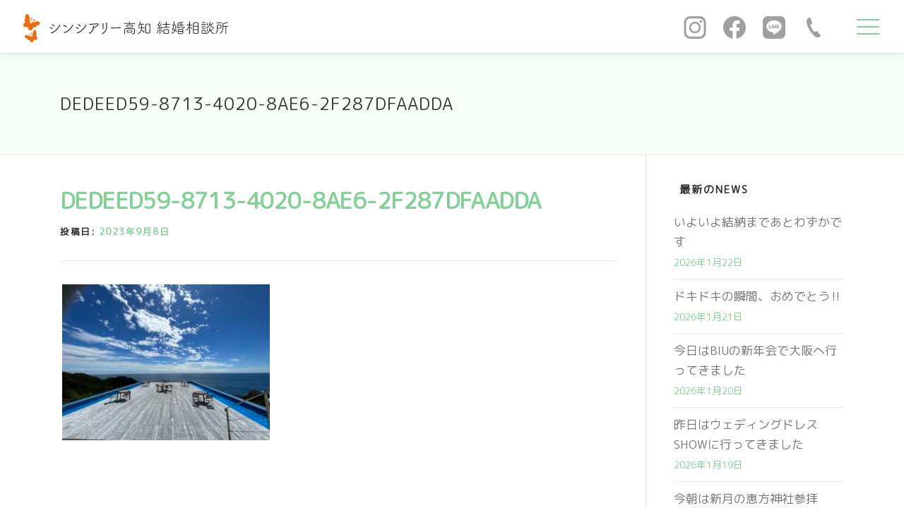

--- FILE ---
content_type: text/html; charset=UTF-8
request_url: https://coordinate-sincerely.com/2023/09/08/5942/dedeed59-8713-4020-8ae6-2f287dfaadda/
body_size: 20657
content:
<!DOCTYPE html>
<html dir="ltr" lang="ja" prefix="og: https://ogp.me/ns#">
<head>
<meta charset="UTF-8">
<meta name="viewport" content="width=device-width, initial-scale=1">
<link rel="profile" href="http://gmpg.org/xfn/11">
<title>DEDEED59-8713-4020-8AE6-2F287DFAADDA | 高知の結婚相談所 シンシアリー高知</title>
	<style>img:is([sizes="auto" i], [sizes^="auto," i]) { contain-intrinsic-size: 3000px 1500px }</style>
	
		<!-- All in One SEO 4.9.3 - aioseo.com -->
	<meta name="robots" content="max-image-preview:large" />
	<meta name="author" content="yuko.t"/>
	<link rel="canonical" href="https://coordinate-sincerely.com/2023/09/08/5942/dedeed59-8713-4020-8ae6-2f287dfaadda/" />
	<meta name="generator" content="All in One SEO (AIOSEO) 4.9.3" />

		<meta name="google-site-verification" content="NNFYNGGETyBe5Wq_09kbmq_7QbQ-dnevSyc_-YCqgbk" />
<!-- Global site tag (gtag.js) - Google Analytics -->
<script async src="https://www.googletagmanager.com/gtag/js?id=G-JCSPJSEQ72"></script>
<script>
window.dataLayer = window.dataLayer || [];
function gtag(){dataLayer.push(arguments);}
gtag('js', new Date());

gtag('config', 'G-JCSPJSEQ72');
</script>
		<meta property="og:locale" content="ja_JP" />
		<meta property="og:site_name" content="高知の結婚相談所 シンシアリー高知 | 高知の結婚相談所、リアルお見合い・オンラインお見合い、婚活パーティー" />
		<meta property="og:type" content="article" />
		<meta property="og:title" content="DEDEED59-8713-4020-8AE6-2F287DFAADDA | 高知の結婚相談所 シンシアリー高知" />
		<meta property="og:url" content="https://coordinate-sincerely.com/2023/09/08/5942/dedeed59-8713-4020-8ae6-2f287dfaadda/" />
		<meta property="og:image" content="https://coordinate-sincerely.com/wordpress/wp-content/uploads/2023/11/logo-bk.svg" />
		<meta property="og:image:secure_url" content="https://coordinate-sincerely.com/wordpress/wp-content/uploads/2023/11/logo-bk.svg" />
		<meta property="article:published_time" content="2023-09-08T14:19:07+00:00" />
		<meta property="article:modified_time" content="2023-09-08T14:19:07+00:00" />
		<meta name="twitter:card" content="summary" />
		<meta name="twitter:title" content="DEDEED59-8713-4020-8AE6-2F287DFAADDA | 高知の結婚相談所 シンシアリー高知" />
		<meta name="twitter:image" content="https://coordinate-sincerely.com/wordpress/wp-content/uploads/2023/11/logo-bk.svg" />
		<script type="application/ld+json" class="aioseo-schema">
			{"@context":"https:\/\/schema.org","@graph":[{"@type":"BreadcrumbList","@id":"https:\/\/coordinate-sincerely.com\/2023\/09\/08\/5942\/dedeed59-8713-4020-8ae6-2f287dfaadda\/#breadcrumblist","itemListElement":[{"@type":"ListItem","@id":"https:\/\/coordinate-sincerely.com#listItem","position":1,"name":"\u30db\u30fc\u30e0","item":"https:\/\/coordinate-sincerely.com","nextItem":{"@type":"ListItem","@id":"https:\/\/coordinate-sincerely.com\/2023\/09\/08\/5942\/dedeed59-8713-4020-8ae6-2f287dfaadda\/#listItem","name":"DEDEED59-8713-4020-8AE6-2F287DFAADDA"}},{"@type":"ListItem","@id":"https:\/\/coordinate-sincerely.com\/2023\/09\/08\/5942\/dedeed59-8713-4020-8ae6-2f287dfaadda\/#listItem","position":2,"name":"DEDEED59-8713-4020-8AE6-2F287DFAADDA","previousItem":{"@type":"ListItem","@id":"https:\/\/coordinate-sincerely.com#listItem","name":"\u30db\u30fc\u30e0"}}]},{"@type":"ItemPage","@id":"https:\/\/coordinate-sincerely.com\/2023\/09\/08\/5942\/dedeed59-8713-4020-8ae6-2f287dfaadda\/#itempage","url":"https:\/\/coordinate-sincerely.com\/2023\/09\/08\/5942\/dedeed59-8713-4020-8ae6-2f287dfaadda\/","name":"DEDEED59-8713-4020-8AE6-2F287DFAADDA | \u9ad8\u77e5\u306e\u7d50\u5a5a\u76f8\u8ac7\u6240 \u30b7\u30f3\u30b7\u30a2\u30ea\u30fc\u9ad8\u77e5","inLanguage":"ja","isPartOf":{"@id":"https:\/\/coordinate-sincerely.com\/#website"},"breadcrumb":{"@id":"https:\/\/coordinate-sincerely.com\/2023\/09\/08\/5942\/dedeed59-8713-4020-8ae6-2f287dfaadda\/#breadcrumblist"},"author":{"@id":"https:\/\/coordinate-sincerely.com\/author\/yuko-t\/#author"},"creator":{"@id":"https:\/\/coordinate-sincerely.com\/author\/yuko-t\/#author"},"datePublished":"2023-09-08T23:19:07+09:00","dateModified":"2023-09-08T23:19:07+09:00"},{"@type":"Organization","@id":"https:\/\/coordinate-sincerely.com\/#organization","name":"\u30b7\u30f3\u30b7\u30a2\u30ea\u30fc\u9ad8\u77e5","description":"\u9ad8\u77e5\u306e\u7d50\u5a5a\u76f8\u8ac7\u6240\u3001\u30ea\u30a2\u30eb\u304a\u898b\u5408\u3044\u30fb\u30aa\u30f3\u30e9\u30a4\u30f3\u304a\u898b\u5408\u3044\u3001\u5a5a\u6d3b\u30d1\u30fc\u30c6\u30a3\u30fc","url":"https:\/\/coordinate-sincerely.com\/","logo":{"@type":"ImageObject","url":"https:\/\/coordinate-sincerely.com\/wordpress\/wp-content\/uploads\/2019\/12\/logo.png","@id":"https:\/\/coordinate-sincerely.com\/2023\/09\/08\/5942\/dedeed59-8713-4020-8ae6-2f287dfaadda\/#organizationLogo","width":155,"height":68},"image":{"@id":"https:\/\/coordinate-sincerely.com\/2023\/09\/08\/5942\/dedeed59-8713-4020-8ae6-2f287dfaadda\/#organizationLogo"}},{"@type":"Person","@id":"https:\/\/coordinate-sincerely.com\/author\/yuko-t\/#author","url":"https:\/\/coordinate-sincerely.com\/author\/yuko-t\/","name":"yuko.t"},{"@type":"WebSite","@id":"https:\/\/coordinate-sincerely.com\/#website","url":"https:\/\/coordinate-sincerely.com\/","name":"\u7d50\u5a5a\u76f8\u8ac7 \u30de\u30c3\u30c1\u30f3\u30b0 \u767b\u9332\u8005\u6570No.1 | \u9ad8\u77e5\u306e\u7d50\u5a5a\u76f8\u8ac7\u6240 \u30b7\u30f3\u30b7\u30a2\u30ea\u30fc\u9ad8\u77e5","alternateName":"\u9ad8\u77e5\u306e\u7d50\u5a5a\u76f8\u8ac7\u6240 \u30b7\u30f3\u30b7\u30a2\u30ea\u30fc\u9ad8\u77e5","description":"\u9ad8\u77e5\u306e\u7d50\u5a5a\u76f8\u8ac7\u6240\u3001\u30ea\u30a2\u30eb\u304a\u898b\u5408\u3044\u30fb\u30aa\u30f3\u30e9\u30a4\u30f3\u304a\u898b\u5408\u3044\u3001\u5a5a\u6d3b\u30d1\u30fc\u30c6\u30a3\u30fc","inLanguage":"ja","publisher":{"@id":"https:\/\/coordinate-sincerely.com\/#organization"}}]}
		</script>
		<!-- All in One SEO -->

<link rel='dns-prefetch' href='//fonts.googleapis.com' />
<link rel="alternate" type="application/rss+xml" title="高知の結婚相談所 シンシアリー高知 &raquo; フィード" href="https://coordinate-sincerely.com/feed/" />
<link rel="alternate" type="application/rss+xml" title="高知の結婚相談所 シンシアリー高知 &raquo; コメントフィード" href="https://coordinate-sincerely.com/comments/feed/" />
<script type="text/javascript">
/* <![CDATA[ */
window._wpemojiSettings = {"baseUrl":"https:\/\/s.w.org\/images\/core\/emoji\/16.0.1\/72x72\/","ext":".png","svgUrl":"https:\/\/s.w.org\/images\/core\/emoji\/16.0.1\/svg\/","svgExt":".svg","source":{"concatemoji":"https:\/\/coordinate-sincerely.com\/wordpress\/wp-includes\/js\/wp-emoji-release.min.js?ver=6.8.3"}};
/*! This file is auto-generated */
!function(s,n){var o,i,e;function c(e){try{var t={supportTests:e,timestamp:(new Date).valueOf()};sessionStorage.setItem(o,JSON.stringify(t))}catch(e){}}function p(e,t,n){e.clearRect(0,0,e.canvas.width,e.canvas.height),e.fillText(t,0,0);var t=new Uint32Array(e.getImageData(0,0,e.canvas.width,e.canvas.height).data),a=(e.clearRect(0,0,e.canvas.width,e.canvas.height),e.fillText(n,0,0),new Uint32Array(e.getImageData(0,0,e.canvas.width,e.canvas.height).data));return t.every(function(e,t){return e===a[t]})}function u(e,t){e.clearRect(0,0,e.canvas.width,e.canvas.height),e.fillText(t,0,0);for(var n=e.getImageData(16,16,1,1),a=0;a<n.data.length;a++)if(0!==n.data[a])return!1;return!0}function f(e,t,n,a){switch(t){case"flag":return n(e,"\ud83c\udff3\ufe0f\u200d\u26a7\ufe0f","\ud83c\udff3\ufe0f\u200b\u26a7\ufe0f")?!1:!n(e,"\ud83c\udde8\ud83c\uddf6","\ud83c\udde8\u200b\ud83c\uddf6")&&!n(e,"\ud83c\udff4\udb40\udc67\udb40\udc62\udb40\udc65\udb40\udc6e\udb40\udc67\udb40\udc7f","\ud83c\udff4\u200b\udb40\udc67\u200b\udb40\udc62\u200b\udb40\udc65\u200b\udb40\udc6e\u200b\udb40\udc67\u200b\udb40\udc7f");case"emoji":return!a(e,"\ud83e\udedf")}return!1}function g(e,t,n,a){var r="undefined"!=typeof WorkerGlobalScope&&self instanceof WorkerGlobalScope?new OffscreenCanvas(300,150):s.createElement("canvas"),o=r.getContext("2d",{willReadFrequently:!0}),i=(o.textBaseline="top",o.font="600 32px Arial",{});return e.forEach(function(e){i[e]=t(o,e,n,a)}),i}function t(e){var t=s.createElement("script");t.src=e,t.defer=!0,s.head.appendChild(t)}"undefined"!=typeof Promise&&(o="wpEmojiSettingsSupports",i=["flag","emoji"],n.supports={everything:!0,everythingExceptFlag:!0},e=new Promise(function(e){s.addEventListener("DOMContentLoaded",e,{once:!0})}),new Promise(function(t){var n=function(){try{var e=JSON.parse(sessionStorage.getItem(o));if("object"==typeof e&&"number"==typeof e.timestamp&&(new Date).valueOf()<e.timestamp+604800&&"object"==typeof e.supportTests)return e.supportTests}catch(e){}return null}();if(!n){if("undefined"!=typeof Worker&&"undefined"!=typeof OffscreenCanvas&&"undefined"!=typeof URL&&URL.createObjectURL&&"undefined"!=typeof Blob)try{var e="postMessage("+g.toString()+"("+[JSON.stringify(i),f.toString(),p.toString(),u.toString()].join(",")+"));",a=new Blob([e],{type:"text/javascript"}),r=new Worker(URL.createObjectURL(a),{name:"wpTestEmojiSupports"});return void(r.onmessage=function(e){c(n=e.data),r.terminate(),t(n)})}catch(e){}c(n=g(i,f,p,u))}t(n)}).then(function(e){for(var t in e)n.supports[t]=e[t],n.supports.everything=n.supports.everything&&n.supports[t],"flag"!==t&&(n.supports.everythingExceptFlag=n.supports.everythingExceptFlag&&n.supports[t]);n.supports.everythingExceptFlag=n.supports.everythingExceptFlag&&!n.supports.flag,n.DOMReady=!1,n.readyCallback=function(){n.DOMReady=!0}}).then(function(){return e}).then(function(){var e;n.supports.everything||(n.readyCallback(),(e=n.source||{}).concatemoji?t(e.concatemoji):e.wpemoji&&e.twemoji&&(t(e.twemoji),t(e.wpemoji)))}))}((window,document),window._wpemojiSettings);
/* ]]> */
</script>
<style id='wp-emoji-styles-inline-css' type='text/css'>

	img.wp-smiley, img.emoji {
		display: inline !important;
		border: none !important;
		box-shadow: none !important;
		height: 1em !important;
		width: 1em !important;
		margin: 0 0.07em !important;
		vertical-align: -0.1em !important;
		background: none !important;
		padding: 0 !important;
	}
</style>
<link rel='stylesheet' id='wp-block-library-css' href='https://coordinate-sincerely.com/wordpress/wp-includes/css/dist/block-library/style.min.css?ver=6.8.3' type='text/css' media='all' />
<style id='wp-block-library-theme-inline-css' type='text/css'>
.wp-block-audio :where(figcaption){color:#555;font-size:13px;text-align:center}.is-dark-theme .wp-block-audio :where(figcaption){color:#ffffffa6}.wp-block-audio{margin:0 0 1em}.wp-block-code{border:1px solid #ccc;border-radius:4px;font-family:Menlo,Consolas,monaco,monospace;padding:.8em 1em}.wp-block-embed :where(figcaption){color:#555;font-size:13px;text-align:center}.is-dark-theme .wp-block-embed :where(figcaption){color:#ffffffa6}.wp-block-embed{margin:0 0 1em}.blocks-gallery-caption{color:#555;font-size:13px;text-align:center}.is-dark-theme .blocks-gallery-caption{color:#ffffffa6}:root :where(.wp-block-image figcaption){color:#555;font-size:13px;text-align:center}.is-dark-theme :root :where(.wp-block-image figcaption){color:#ffffffa6}.wp-block-image{margin:0 0 1em}.wp-block-pullquote{border-bottom:4px solid;border-top:4px solid;color:currentColor;margin-bottom:1.75em}.wp-block-pullquote cite,.wp-block-pullquote footer,.wp-block-pullquote__citation{color:currentColor;font-size:.8125em;font-style:normal;text-transform:uppercase}.wp-block-quote{border-left:.25em solid;margin:0 0 1.75em;padding-left:1em}.wp-block-quote cite,.wp-block-quote footer{color:currentColor;font-size:.8125em;font-style:normal;position:relative}.wp-block-quote:where(.has-text-align-right){border-left:none;border-right:.25em solid;padding-left:0;padding-right:1em}.wp-block-quote:where(.has-text-align-center){border:none;padding-left:0}.wp-block-quote.is-large,.wp-block-quote.is-style-large,.wp-block-quote:where(.is-style-plain){border:none}.wp-block-search .wp-block-search__label{font-weight:700}.wp-block-search__button{border:1px solid #ccc;padding:.375em .625em}:where(.wp-block-group.has-background){padding:1.25em 2.375em}.wp-block-separator.has-css-opacity{opacity:.4}.wp-block-separator{border:none;border-bottom:2px solid;margin-left:auto;margin-right:auto}.wp-block-separator.has-alpha-channel-opacity{opacity:1}.wp-block-separator:not(.is-style-wide):not(.is-style-dots){width:100px}.wp-block-separator.has-background:not(.is-style-dots){border-bottom:none;height:1px}.wp-block-separator.has-background:not(.is-style-wide):not(.is-style-dots){height:2px}.wp-block-table{margin:0 0 1em}.wp-block-table td,.wp-block-table th{word-break:normal}.wp-block-table :where(figcaption){color:#555;font-size:13px;text-align:center}.is-dark-theme .wp-block-table :where(figcaption){color:#ffffffa6}.wp-block-video :where(figcaption){color:#555;font-size:13px;text-align:center}.is-dark-theme .wp-block-video :where(figcaption){color:#ffffffa6}.wp-block-video{margin:0 0 1em}:root :where(.wp-block-template-part.has-background){margin-bottom:0;margin-top:0;padding:1.25em 2.375em}
</style>
<style id='classic-theme-styles-inline-css' type='text/css'>
/*! This file is auto-generated */
.wp-block-button__link{color:#fff;background-color:#32373c;border-radius:9999px;box-shadow:none;text-decoration:none;padding:calc(.667em + 2px) calc(1.333em + 2px);font-size:1.125em}.wp-block-file__button{background:#32373c;color:#fff;text-decoration:none}
</style>
<link rel='stylesheet' id='aioseo/css/src/vue/standalone/blocks/table-of-contents/global.scss-css' href='https://coordinate-sincerely.com/wordpress/wp-content/plugins/all-in-one-seo-pack/dist/Lite/assets/css/table-of-contents/global.e90f6d47.css?ver=4.9.3' type='text/css' media='all' />
<style id='safe-svg-svg-icon-style-inline-css' type='text/css'>
.safe-svg-cover{text-align:center}.safe-svg-cover .safe-svg-inside{display:inline-block;max-width:100%}.safe-svg-cover svg{fill:currentColor;height:100%;max-height:100%;max-width:100%;width:100%}

</style>
<style id='global-styles-inline-css' type='text/css'>
:root{--wp--preset--aspect-ratio--square: 1;--wp--preset--aspect-ratio--4-3: 4/3;--wp--preset--aspect-ratio--3-4: 3/4;--wp--preset--aspect-ratio--3-2: 3/2;--wp--preset--aspect-ratio--2-3: 2/3;--wp--preset--aspect-ratio--16-9: 16/9;--wp--preset--aspect-ratio--9-16: 9/16;--wp--preset--color--black: #000000;--wp--preset--color--cyan-bluish-gray: #abb8c3;--wp--preset--color--white: #ffffff;--wp--preset--color--pale-pink: #f78da7;--wp--preset--color--vivid-red: #cf2e2e;--wp--preset--color--luminous-vivid-orange: #ff6900;--wp--preset--color--luminous-vivid-amber: #fcb900;--wp--preset--color--light-green-cyan: #7bdcb5;--wp--preset--color--vivid-green-cyan: #00d084;--wp--preset--color--pale-cyan-blue: #8ed1fc;--wp--preset--color--vivid-cyan-blue: #0693e3;--wp--preset--color--vivid-purple: #9b51e0;--wp--preset--gradient--vivid-cyan-blue-to-vivid-purple: linear-gradient(135deg,rgba(6,147,227,1) 0%,rgb(155,81,224) 100%);--wp--preset--gradient--light-green-cyan-to-vivid-green-cyan: linear-gradient(135deg,rgb(122,220,180) 0%,rgb(0,208,130) 100%);--wp--preset--gradient--luminous-vivid-amber-to-luminous-vivid-orange: linear-gradient(135deg,rgba(252,185,0,1) 0%,rgba(255,105,0,1) 100%);--wp--preset--gradient--luminous-vivid-orange-to-vivid-red: linear-gradient(135deg,rgba(255,105,0,1) 0%,rgb(207,46,46) 100%);--wp--preset--gradient--very-light-gray-to-cyan-bluish-gray: linear-gradient(135deg,rgb(238,238,238) 0%,rgb(169,184,195) 100%);--wp--preset--gradient--cool-to-warm-spectrum: linear-gradient(135deg,rgb(74,234,220) 0%,rgb(151,120,209) 20%,rgb(207,42,186) 40%,rgb(238,44,130) 60%,rgb(251,105,98) 80%,rgb(254,248,76) 100%);--wp--preset--gradient--blush-light-purple: linear-gradient(135deg,rgb(255,206,236) 0%,rgb(152,150,240) 100%);--wp--preset--gradient--blush-bordeaux: linear-gradient(135deg,rgb(254,205,165) 0%,rgb(254,45,45) 50%,rgb(107,0,62) 100%);--wp--preset--gradient--luminous-dusk: linear-gradient(135deg,rgb(255,203,112) 0%,rgb(199,81,192) 50%,rgb(65,88,208) 100%);--wp--preset--gradient--pale-ocean: linear-gradient(135deg,rgb(255,245,203) 0%,rgb(182,227,212) 50%,rgb(51,167,181) 100%);--wp--preset--gradient--electric-grass: linear-gradient(135deg,rgb(202,248,128) 0%,rgb(113,206,126) 100%);--wp--preset--gradient--midnight: linear-gradient(135deg,rgb(2,3,129) 0%,rgb(40,116,252) 100%);--wp--preset--font-size--small: 13px;--wp--preset--font-size--medium: 20px;--wp--preset--font-size--large: 36px;--wp--preset--font-size--x-large: 42px;--wp--preset--spacing--20: 0.44rem;--wp--preset--spacing--30: 0.67rem;--wp--preset--spacing--40: 1rem;--wp--preset--spacing--50: 1.5rem;--wp--preset--spacing--60: 2.25rem;--wp--preset--spacing--70: 3.38rem;--wp--preset--spacing--80: 5.06rem;--wp--preset--shadow--natural: 6px 6px 9px rgba(0, 0, 0, 0.2);--wp--preset--shadow--deep: 12px 12px 50px rgba(0, 0, 0, 0.4);--wp--preset--shadow--sharp: 6px 6px 0px rgba(0, 0, 0, 0.2);--wp--preset--shadow--outlined: 6px 6px 0px -3px rgba(255, 255, 255, 1), 6px 6px rgba(0, 0, 0, 1);--wp--preset--shadow--crisp: 6px 6px 0px rgba(0, 0, 0, 1);}:where(.is-layout-flex){gap: 0.5em;}:where(.is-layout-grid){gap: 0.5em;}body .is-layout-flex{display: flex;}.is-layout-flex{flex-wrap: wrap;align-items: center;}.is-layout-flex > :is(*, div){margin: 0;}body .is-layout-grid{display: grid;}.is-layout-grid > :is(*, div){margin: 0;}:where(.wp-block-columns.is-layout-flex){gap: 2em;}:where(.wp-block-columns.is-layout-grid){gap: 2em;}:where(.wp-block-post-template.is-layout-flex){gap: 1.25em;}:where(.wp-block-post-template.is-layout-grid){gap: 1.25em;}.has-black-color{color: var(--wp--preset--color--black) !important;}.has-cyan-bluish-gray-color{color: var(--wp--preset--color--cyan-bluish-gray) !important;}.has-white-color{color: var(--wp--preset--color--white) !important;}.has-pale-pink-color{color: var(--wp--preset--color--pale-pink) !important;}.has-vivid-red-color{color: var(--wp--preset--color--vivid-red) !important;}.has-luminous-vivid-orange-color{color: var(--wp--preset--color--luminous-vivid-orange) !important;}.has-luminous-vivid-amber-color{color: var(--wp--preset--color--luminous-vivid-amber) !important;}.has-light-green-cyan-color{color: var(--wp--preset--color--light-green-cyan) !important;}.has-vivid-green-cyan-color{color: var(--wp--preset--color--vivid-green-cyan) !important;}.has-pale-cyan-blue-color{color: var(--wp--preset--color--pale-cyan-blue) !important;}.has-vivid-cyan-blue-color{color: var(--wp--preset--color--vivid-cyan-blue) !important;}.has-vivid-purple-color{color: var(--wp--preset--color--vivid-purple) !important;}.has-black-background-color{background-color: var(--wp--preset--color--black) !important;}.has-cyan-bluish-gray-background-color{background-color: var(--wp--preset--color--cyan-bluish-gray) !important;}.has-white-background-color{background-color: var(--wp--preset--color--white) !important;}.has-pale-pink-background-color{background-color: var(--wp--preset--color--pale-pink) !important;}.has-vivid-red-background-color{background-color: var(--wp--preset--color--vivid-red) !important;}.has-luminous-vivid-orange-background-color{background-color: var(--wp--preset--color--luminous-vivid-orange) !important;}.has-luminous-vivid-amber-background-color{background-color: var(--wp--preset--color--luminous-vivid-amber) !important;}.has-light-green-cyan-background-color{background-color: var(--wp--preset--color--light-green-cyan) !important;}.has-vivid-green-cyan-background-color{background-color: var(--wp--preset--color--vivid-green-cyan) !important;}.has-pale-cyan-blue-background-color{background-color: var(--wp--preset--color--pale-cyan-blue) !important;}.has-vivid-cyan-blue-background-color{background-color: var(--wp--preset--color--vivid-cyan-blue) !important;}.has-vivid-purple-background-color{background-color: var(--wp--preset--color--vivid-purple) !important;}.has-black-border-color{border-color: var(--wp--preset--color--black) !important;}.has-cyan-bluish-gray-border-color{border-color: var(--wp--preset--color--cyan-bluish-gray) !important;}.has-white-border-color{border-color: var(--wp--preset--color--white) !important;}.has-pale-pink-border-color{border-color: var(--wp--preset--color--pale-pink) !important;}.has-vivid-red-border-color{border-color: var(--wp--preset--color--vivid-red) !important;}.has-luminous-vivid-orange-border-color{border-color: var(--wp--preset--color--luminous-vivid-orange) !important;}.has-luminous-vivid-amber-border-color{border-color: var(--wp--preset--color--luminous-vivid-amber) !important;}.has-light-green-cyan-border-color{border-color: var(--wp--preset--color--light-green-cyan) !important;}.has-vivid-green-cyan-border-color{border-color: var(--wp--preset--color--vivid-green-cyan) !important;}.has-pale-cyan-blue-border-color{border-color: var(--wp--preset--color--pale-cyan-blue) !important;}.has-vivid-cyan-blue-border-color{border-color: var(--wp--preset--color--vivid-cyan-blue) !important;}.has-vivid-purple-border-color{border-color: var(--wp--preset--color--vivid-purple) !important;}.has-vivid-cyan-blue-to-vivid-purple-gradient-background{background: var(--wp--preset--gradient--vivid-cyan-blue-to-vivid-purple) !important;}.has-light-green-cyan-to-vivid-green-cyan-gradient-background{background: var(--wp--preset--gradient--light-green-cyan-to-vivid-green-cyan) !important;}.has-luminous-vivid-amber-to-luminous-vivid-orange-gradient-background{background: var(--wp--preset--gradient--luminous-vivid-amber-to-luminous-vivid-orange) !important;}.has-luminous-vivid-orange-to-vivid-red-gradient-background{background: var(--wp--preset--gradient--luminous-vivid-orange-to-vivid-red) !important;}.has-very-light-gray-to-cyan-bluish-gray-gradient-background{background: var(--wp--preset--gradient--very-light-gray-to-cyan-bluish-gray) !important;}.has-cool-to-warm-spectrum-gradient-background{background: var(--wp--preset--gradient--cool-to-warm-spectrum) !important;}.has-blush-light-purple-gradient-background{background: var(--wp--preset--gradient--blush-light-purple) !important;}.has-blush-bordeaux-gradient-background{background: var(--wp--preset--gradient--blush-bordeaux) !important;}.has-luminous-dusk-gradient-background{background: var(--wp--preset--gradient--luminous-dusk) !important;}.has-pale-ocean-gradient-background{background: var(--wp--preset--gradient--pale-ocean) !important;}.has-electric-grass-gradient-background{background: var(--wp--preset--gradient--electric-grass) !important;}.has-midnight-gradient-background{background: var(--wp--preset--gradient--midnight) !important;}.has-small-font-size{font-size: var(--wp--preset--font-size--small) !important;}.has-medium-font-size{font-size: var(--wp--preset--font-size--medium) !important;}.has-large-font-size{font-size: var(--wp--preset--font-size--large) !important;}.has-x-large-font-size{font-size: var(--wp--preset--font-size--x-large) !important;}
:where(.wp-block-post-template.is-layout-flex){gap: 1.25em;}:where(.wp-block-post-template.is-layout-grid){gap: 1.25em;}
:where(.wp-block-columns.is-layout-flex){gap: 2em;}:where(.wp-block-columns.is-layout-grid){gap: 2em;}
:root :where(.wp-block-pullquote){font-size: 1.5em;line-height: 1.6;}
</style>
<link rel='stylesheet' id='contact-form-7-css' href='https://coordinate-sincerely.com/wordpress/wp-content/plugins/contact-form-7/includes/css/styles.css?ver=6.1.4' type='text/css' media='all' />
<link rel='stylesheet' id='fancybox-for-wp-css' href='https://coordinate-sincerely.com/wordpress/wp-content/plugins/fancybox-for-wordpress/assets/css/fancybox.css?ver=1.3.4' type='text/css' media='all' />
<link rel='stylesheet' id='wpcf7-redirect-script-frontend-css' href='https://coordinate-sincerely.com/wordpress/wp-content/plugins/wpcf7-redirect/build/assets/frontend-script.css?ver=2c532d7e2be36f6af233' type='text/css' media='all' />
<link rel='stylesheet' id='onepress-fonts-css' href='https://fonts.googleapis.com/css?family=Raleway%3A400%2C500%2C600%2C700%2C300%2C100%2C800%2C900%7COpen+Sans%3A400%2C300%2C300italic%2C400italic%2C600%2C600italic%2C700%2C700italic&#038;subset=latin%2Clatin-ext&#038;display=swap&#038;ver=2.3.7' type='text/css' media='all' />
<link rel='stylesheet' id='onepress-animate-css' href='https://coordinate-sincerely.com/wordpress/wp-content/themes/onepress/assets/css/animate.min.css?ver=2.3.7' type='text/css' media='all' />
<link rel='stylesheet' id='onepress-fa-css' href='https://coordinate-sincerely.com/wordpress/wp-content/themes/onepress/assets/fontawesome-v6/css/all.min.css?ver=6.5.1' type='text/css' media='all' />
<link rel='stylesheet' id='onepress-fa-shims-css' href='https://coordinate-sincerely.com/wordpress/wp-content/themes/onepress/assets/fontawesome-v6/css/v4-shims.min.css?ver=6.5.1' type='text/css' media='all' />
<link rel='stylesheet' id='onepress-bootstrap-css' href='https://coordinate-sincerely.com/wordpress/wp-content/themes/onepress/assets/css/bootstrap.min.css?ver=2.3.7' type='text/css' media='all' />
<link rel='stylesheet' id='onepress-style-css' href='https://coordinate-sincerely.com/wordpress/wp-content/themes/onepress/style.css?ver=6.8.3' type='text/css' media='all' />
<style id='onepress-style-inline-css' type='text/css'>
.site-logo-div img{height:120px;width:auto}#main .video-section section.hero-slideshow-wrapper{background:transparent}.hero-slideshow-wrapper:after{position:absolute;top:0px;left:0px;width:100%;height:100%;background-color:rgba(0,0,0,0.18);display:block;content:""}#parallax-hero .jarallax-container .parallax-bg:before{background-color:rgba(0,0,0,0.18)}.body-desktop .parallax-hero .hero-slideshow-wrapper:after{display:none!important}#parallax-hero>.parallax-bg::before{background-color:rgba(0,0,0,0.18);opacity:1}.body-desktop .parallax-hero .hero-slideshow-wrapper:after{display:none!important}a,.screen-reader-text:hover,.screen-reader-text:active,.screen-reader-text:focus,.header-social a,.onepress-menu a:hover,.onepress-menu ul li a:hover,.onepress-menu li.onepress-current-item>a,.onepress-menu ul li.current-menu-item>a,.onepress-menu>li a.menu-actived,.onepress-menu.onepress-menu-mobile li.onepress-current-item>a,.site-footer a,.site-footer .footer-social a:hover,.site-footer .btt a:hover,.highlight,#comments .comment .comment-wrapper .comment-meta .comment-time:hover,#comments .comment .comment-wrapper .comment-meta .comment-reply-link:hover,#comments .comment .comment-wrapper .comment-meta .comment-edit-link:hover,.btn-theme-primary-outline,.sidebar .widget a:hover,.section-services .service-item .service-image i,.counter_item .counter__number,.team-member .member-thumb .member-profile a:hover,.icon-background-default{color:#81d095}input[type="reset"],input[type="submit"],input[type="submit"],input[type="reset"]:hover,input[type="submit"]:hover,input[type="submit"]:hover .nav-links a:hover,.btn-theme-primary,.btn-theme-primary-outline:hover,.section-testimonials .card-theme-primary,.woocommerce #respond input#submit,.woocommerce a.button,.woocommerce button.button,.woocommerce input.button,.woocommerce button.button.alt,.pirate-forms-submit-button,.pirate-forms-submit-button:hover,input[type="reset"],input[type="submit"],input[type="submit"],.pirate-forms-submit-button,.contact-form div.wpforms-container-full .wpforms-form .wpforms-submit,.contact-form div.wpforms-container-full .wpforms-form .wpforms-submit:hover,.nav-links a:hover,.nav-links a.current,.nav-links .page-numbers:hover,.nav-links .page-numbers.current{background:#81d095}.btn-theme-primary-outline,.btn-theme-primary-outline:hover,.pricing__item:hover,.section-testimonials .card-theme-primary,.entry-content blockquote{border-color:#81d095}.feature-item:hover .icon-background-default{color:#fd7705}.page-header.page--cover:before{background:rgba(247,255,249,1)}.page-header:before{background:rgba(247,255,249,1)}.page-header.page--cover{padding-top:5%}.page-header{padding-top:5%}.page-header.page--cover{padding-bottom:5%}.page-header{padding-bottom:5%}.onepress-menu>li>a{color:#000000}.onepress-menu>li>a:hover,.onepress-menu>li.onepress-current-item>a{color:#ffffff;-webkit-transition:all 0.5s ease-in-out;-moz-transition:all 0.5s ease-in-out;-o-transition:all 0.5s ease-in-out;transition:all 0.5s ease-in-out}@media screen and (min-width:1140px){.onepress-menu>li:last-child>a{padding-right:17px}.onepress-menu>li>a:hover,.onepress-menu>li.onepress-current-item>a{background:#81d095;-webkit-transition:all 0.5s ease-in-out;-moz-transition:all 0.5s ease-in-out;-o-transition:all 0.5s ease-in-out;transition:all 0.5s ease-in-out}}#nav-toggle span,#nav-toggle span::before,#nav-toggle span::after,#nav-toggle.nav-is-visible span::before,#nav-toggle.nav-is-visible span::after{background:#81d095}.hero-content-style1 .morphext{color:#ffffff}.site-footer{background-color:#ffffff}.site-footer .footer-connect .follow-heading,.site-footer .footer-social a{color:#444444}.site-footer .site-info,.site-footer .btt a{background-color:#f7fff9}.site-footer .site-info{color:#000000}.site-footer .btt a,.site-footer .site-info a{color:#000000}#footer-widgets{color:#000000;background-color:#f7fff9}#footer-widgets .widget-title{color:#f7fff9}#footer-widgets .sidebar .widget a:hover{color:#81d095}.gallery-carousel .g-item{padding:0px 10px}.gallery-carousel-wrap{margin-left:-10px;margin-right:-10px}.gallery-grid .g-item,.gallery-masonry .g-item .inner{padding:10px}.gallery-grid-wrap,.gallery-masonry-wrap{margin-left:-10px;margin-right:-10px}.gallery-justified-wrap{margin-left:-20px;margin-right:-20px}
</style>
<link rel='stylesheet' id='onepress-gallery-lightgallery-css' href='https://coordinate-sincerely.com/wordpress/wp-content/themes/onepress/assets/css/lightgallery.css?ver=6.8.3' type='text/css' media='all' />
<link rel='stylesheet' id='onepress-child-style-css' href='https://coordinate-sincerely.com/wordpress/wp-content/themes/onepress-child-master/style.css?ver=6.8.3' type='text/css' media='all' />
<link rel='stylesheet' id='scly-comm-css' href='https://coordinate-sincerely.com/wordpress/wp-content/themes/onepress-child-master/assets/css/common.css?2025043001&#038;ver=6.8.3' type='text/css' media='all' />
<script type="text/javascript" src="https://coordinate-sincerely.com/wordpress/wp-includes/js/jquery/jquery.min.js?ver=3.7.1" id="jquery-core-js"></script>
<script type="text/javascript" src="https://coordinate-sincerely.com/wordpress/wp-includes/js/jquery/jquery-migrate.min.js?ver=3.4.1" id="jquery-migrate-js"></script>
<script type="text/javascript" src="https://coordinate-sincerely.com/wordpress/wp-content/plugins/fancybox-for-wordpress/assets/js/purify.min.js?ver=1.3.4" id="purify-js"></script>
<script type="text/javascript" src="https://coordinate-sincerely.com/wordpress/wp-content/plugins/fancybox-for-wordpress/assets/js/jquery.fancybox.js?ver=1.3.4" id="fancybox-for-wp-js"></script>
<link rel="https://api.w.org/" href="https://coordinate-sincerely.com/wp-json/" /><link rel="alternate" title="JSON" type="application/json" href="https://coordinate-sincerely.com/wp-json/wp/v2/media/5953" /><link rel="EditURI" type="application/rsd+xml" title="RSD" href="https://coordinate-sincerely.com/wordpress/xmlrpc.php?rsd" />
<meta name="generator" content="WordPress 6.8.3" />
<link rel='shortlink' href='https://coordinate-sincerely.com/?p=5953' />
<link rel="alternate" title="oEmbed (JSON)" type="application/json+oembed" href="https://coordinate-sincerely.com/wp-json/oembed/1.0/embed?url=https%3A%2F%2Fcoordinate-sincerely.com%2F2023%2F09%2F08%2F5942%2Fdedeed59-8713-4020-8ae6-2f287dfaadda%2F" />
<link rel="alternate" title="oEmbed (XML)" type="text/xml+oembed" href="https://coordinate-sincerely.com/wp-json/oembed/1.0/embed?url=https%3A%2F%2Fcoordinate-sincerely.com%2F2023%2F09%2F08%2F5942%2Fdedeed59-8713-4020-8ae6-2f287dfaadda%2F&#038;format=xml" />
	<link rel="preconnect" href="https://fonts.googleapis.com">
	<link rel="preconnect" href="https://fonts.gstatic.com">
	<link href='https://fonts.googleapis.com/css2?display=swap&family=M+PLUS+Rounded+1c' rel='stylesheet'>
<!-- Fancybox for WordPress v3.3.7 -->
<style type="text/css">
	.fancybox-slide--image .fancybox-content{background-color: #FFFFFF}div.fancybox-caption{display:none !important;}
	
	img.fancybox-image{border-width:10px;border-color:#FFFFFF;border-style:solid;}
	div.fancybox-bg{background-color:rgba(102,102,102,0.3);opacity:1 !important;}div.fancybox-content{border-color:#FFFFFF}
	div#fancybox-title{background-color:#FFFFFF}
	div.fancybox-content{background-color:#FFFFFF}
	div#fancybox-title-inside{color:#333333}
	
	
	
	div.fancybox-caption p.caption-title{display:inline-block}
	div.fancybox-caption p.caption-title{font-size:14px}
	div.fancybox-caption p.caption-title{color:#333333}
	div.fancybox-caption {color:#333333}div.fancybox-caption p.caption-title {background:#fff; width:auto;padding:10px 30px;}div.fancybox-content p.caption-title{color:#333333;margin: 0;padding: 5px 0;}
</style><script type="text/javascript">
	jQuery(function () {

		var mobileOnly = false;
		
		if (mobileOnly) {
			return;
		}

		jQuery.fn.getTitle = function () { // Copy the title of every IMG tag and add it to its parent A so that fancybox can show titles
			var arr = jQuery("a[data-fancybox]");jQuery.each(arr, function() {var title = jQuery(this).children("img").attr("title") || '';var figCaptionHtml = jQuery(this).next("figcaption").html() || '';var processedCaption = figCaptionHtml;if (figCaptionHtml.length && typeof DOMPurify === 'function') {processedCaption = DOMPurify.sanitize(figCaptionHtml, {USE_PROFILES: {html: true}});} else if (figCaptionHtml.length) {processedCaption = jQuery("<div>").text(figCaptionHtml).html();}var newTitle = title;if (processedCaption.length) {newTitle = title.length ? title + " " + processedCaption : processedCaption;}if (newTitle.length) {jQuery(this).attr("title", newTitle);}});		}

		// Supported file extensions

				var thumbnails = jQuery("a:has(img)").not(".nolightbox").not('.envira-gallery-link').not('.ngg-simplelightbox').filter(function () {
			return /\.(jpe?g|png|gif|mp4|webp|bmp|pdf)(\?[^/]*)*$/i.test(jQuery(this).attr('href'))
		});
		

		// Add data-type iframe for links that are not images or videos.
		var iframeLinks = jQuery('.fancyboxforwp').filter(function () {
			return !/\.(jpe?g|png|gif|mp4|webp|bmp|pdf)(\?[^/]*)*$/i.test(jQuery(this).attr('href'))
		}).filter(function () {
			return !/vimeo|youtube/i.test(jQuery(this).attr('href'))
		});
		iframeLinks.attr({"data-type": "iframe"}).getTitle();

				// Gallery All
		thumbnails.addClass("fancyboxforwp").attr("data-fancybox", "gallery").getTitle();
		iframeLinks.attr({"data-fancybox": "gallery"}).getTitle();

		// Gallery type NONE
		
		// Call fancybox and apply it on any link with a rel atribute that starts with "fancybox", with the options set on the admin panel
		jQuery("a.fancyboxforwp").fancyboxforwp({
			loop: false,
			smallBtn: false,
			zoomOpacity: "auto",
			animationEffect: "fade",
			animationDuration: 500,
			transitionEffect: "fade",
			transitionDuration: "300",
			overlayShow: true,
			overlayOpacity: "0.3",
			titleShow: true,
			titlePosition: "inside",
			keyboard: true,
			showCloseButton: false,
			arrows: true,
			clickContent:false,
			clickSlide: "close",
			mobile: {
				clickContent: function (current, event) {
					return current.type === "image" ? "toggleControls" : false;
				},
				clickSlide: function (current, event) {
					return current.type === "image" ? "close" : "close";
				},
			},
			wheel: false,
			toolbar: true,
			preventCaptionOverlap: true,
			onInit: function() { },			onDeactivate
	: function() { },		beforeClose: function() { },			afterShow: function(instance) { jQuery( ".fancybox-image" ).on("click", function( ){ ( instance.isScaledDown() ) ? instance.scaleToActual() : instance.scaleToFit() }) },				afterClose: function() { },					caption : function( instance, item ) {var title = "";if("undefined" != typeof jQuery(this).context ){var title = jQuery(this).context.title;} else { var title = ("undefined" != typeof jQuery(this).attr("title")) ? jQuery(this).attr("title") : false;}var caption = jQuery(this).data('caption') || '';if ( item.type === 'image' && title.length ) {caption = (caption.length ? caption + '<br />' : '') + '<p class="caption-title">'+jQuery("<div>").text(title).html()+'</p>' ;}if (typeof DOMPurify === "function" && caption.length) { return DOMPurify.sanitize(caption, {USE_PROFILES: {html: true}}); } else { return jQuery("<div>").text(caption).html(); }},
		afterLoad : function( instance, current ) {var captionContent = current.opts.caption || '';var sanitizedCaptionString = '';if (typeof DOMPurify === 'function' && captionContent.length) {sanitizedCaptionString = DOMPurify.sanitize(captionContent, {USE_PROFILES: {html: true}});} else if (captionContent.length) { sanitizedCaptionString = jQuery("<div>").text(captionContent).html();}if (sanitizedCaptionString.length) { current.$content.append(jQuery('<div class=\"fancybox-custom-caption inside-caption\" style=\" position: absolute;left:0;right:0;color:#000;margin:0 auto;bottom:0;text-align:center;background-color:#FFFFFF \"></div>').html(sanitizedCaptionString)); }},
			})
		;

			})
</script>
<!-- END Fancybox for WordPress -->
<link rel="icon" href="https://coordinate-sincerely.com/wordpress/wp-content/uploads/2023/11/rogo_agh-150x150.png" sizes="32x32" />
<link rel="icon" href="https://coordinate-sincerely.com/wordpress/wp-content/uploads/2023/11/rogo_agh.png" sizes="192x192" />
<link rel="apple-touch-icon" href="https://coordinate-sincerely.com/wordpress/wp-content/uploads/2023/11/rogo_agh.png" />
<meta name="msapplication-TileImage" content="https://coordinate-sincerely.com/wordpress/wp-content/uploads/2023/11/rogo_agh.png" />
		<style type="text/css" id="wp-custom-css">
			* {
	font-family: "M PLUS Rounded 1c", Helvetica, Arial, sans-serif;
    font-size: 17px;
}
P{
	margin-left:0!important;
}
.site-logo-div .custom-logo{
    max-width: 335px;
    max-height: 46px;
}

/*.home header#masthead,
.home ul.sub-menu li,
.home ul.sub-menu li a{
    background: rgba(255, 255, 255, 1);
}*/
.home header#masthead,
.site-header{
	  background: rgba(255, 255, 255, 1);
}
.site-navigation .current-menu-item,
.site-navigation .current-menu-item a{
	color:#ffffff!important;
	background:#81d095;
}
.onepress-menu ul li a {
  font-size: 1.12rem;
}

/* HOME hero */
section#hero{
	height:calc(100vh - 85px )!important;
}
.js-rotating{
-webkit-writing-mode: vertical-rl;
-ms-writing-mode: tb-rl;
writing-mode: vertical-rl;
letter-spacing:0.3em;
}

.hero-content-style1 h2 {
    font-size: 50px;
    letter-spacing: 4px;
}
.hero-content-style1 p {
    font-size: 18px;
    font-style: normal;
    letter-spacing: 0.4px;
    text-shadow: 0 2px 8px rgba(0, 0, 0, 0.15);
    color: #FFFFFF;
    text-align: center;
    font-weight: 100;
    margin-bottom: 30px;
    margin-bottom: 1.875rem;
}
/* hero textのエリア */
.hero-small-text{
    position:relative;
    display: block;
    width: 100vw;
    height: 100vh;
    margin-left:calc(-50vw + 50%);
}
.alignnone.wp-image-6257{
	max-width:180px;
	position:absolute;
	right:50px;
	bottom:88px;
}

.hero__content .kochi-matching {
	position:absolute;
	left:30px;
	bottom:88px;
}
.hero__content .kochi-matching img {
	max-width:260px;
}
/* ---*/

.section-title-area .section-title {
  font-size: 32px;
  letter-spacing: 3.5px;
	padding:0
}
/* HOME news h2 */
#news h2.section-title{
	display:block;
}

.page-template .nt-price {
  margin-bottom:30px;
}
.nt-price .t {
	color:#ED6C0F;
	font-size:22px;
	font-weight:bold;
	text-align:center;
	margin-bottom:18px;
}
.nt-price p {
	text-align:justify;
	max-width: 800px;
  margin: auto !important;
}
.nt-price .nt-date {
	display:inline-block;
	margin-top:6px;
}

/* HOME feature */
.section-meta {
	background-color:#F7FFF9;
}
.feature-item{
	padding-bottom:8em;
}
.feature-item-content > p{
	margin-top: 2rem;
	margin-left:0;	
}
.section-team,
.section-services{
	background: #ffffff;
}
.section-desc {
    font-size: 1rem;
    margin-top: 2.5rem;
    text-align: center;
}
/* HOME video */
,section-services .section-desc p:first-child img.wp-image-5998{
	margin:auto;
	display: block;
}

/* HOME video */
.section-parallax .parallax-bg:before, #parallax-hero .parallax-bg:before {
    background: rgba(0, 0, 0, 0.1);
}
/* HOMEのblog */
h2.entry-title{
	padding-left: 8px;
}
.list-article-content .list-article-meta a{
	font-size:1em;
}
h2.entry-title a{
	font-size: 20px;
	font-weight: 800;
	color: #81d095!important;
}
.entry-excerpt p{
	font-size: 1rem;
}

/* イベント･パーティ情報エリア */
#info *,
.section-team *,
.section-team .section-desc,
.layout-4095,
.layout-4095 *{
	margin: auto;
	padding: 0;
	max-width: 100%!important;
}
.layout-4095 .thumb_link{
	max-height: 230px;
	margin: 20px 0!important;
	position: relative;
	height: 220px;
}
.layout-4095 .thumb_link>a>img{
	position: absolute;
	top: 0;
	right: 0;
	bottom: 0;
	left: 0;
	margin: auto;
	width: 100%;
}

/* 配下page・main画像あり */
.page-header.page--cover .entry-title{
	display: flex;
	justify-content: left;
	align-items: center;
	font-size: 24px;
	color:#000;
}
.page-header.page--cover:before {
    background: rgb(236 236 236 / 30%);
}

/* 配下page（シンシアリー高知とは）・main画像あり */
.page-id-18 .page-header.page--cover{
	height: 480px;
}
/* 配下page・ブログの見出し */
h2.entry-title{
	margin-top: inherit;
}
#recent-posts-3.widget a{
	display:block;
}
#recent-posts-3.widget .post-date{
	font-size:0.8em;
	color:#81d095;
}
.widget-area .widget_categories li, .widget-area .widget_archive li, .widget-area .widget_meta li {
	width: 100%;
}
/* --- */

.entry-content > p:first-child+h2 {
	margin-top:0px;
}

.entry-content h2{
    border-left:8px #81d095 solid;
    padding: 0.3em;
    font-size:28px;
    font-weight:500;
    font-family:inherit
}
.home h2{
	margin-top: 0.5em;
}
h3{
    border-bottom: 1px #ccc;
    border-bottom-style: solid;
    padding: 0.3em
}
.entry-content h4  {
	  font-size:1.4em;
	  font-weight:800;
    padding: 8px;
}
.page-header .entry-title, .page-header .page-title {
    font-weight: 500;
}

/* side menu */
.sidebar .widget a{
	font-size:inherit;
}
#secondary h2.widget-title{
	margin-top: 0px;
}
.sidebar .widget h2.widget-title{
  padding-left: 8px;
}
/* --- */

.site-branding .has-logo-img .site-description {
    font-size: 12px;
    line-height: 26px;
    margin-bottom: 0;
    position: relative;
    top: -1px;
    color: #000000;
}

.gallery-columns-5 .gallery-item {
    max-width: 19%;
    margin: 2px;
}
.site-footer{
    overflow: hidden;
}
.site-footer .footer-connect {
    padding: 2rem 0px;
}
img {
    padding: 3px;
}
body, button, input, select, textarea {
    color: #313131;
}
.sidebar .widget .widget-title {
   border-bottom-width: medium;
}
#sb_instagram .sb_instagram_header .sbi_header_text.sbi_no_bio h3 {
    padding-top: 9px !important;
    border-left: none;
}
.byline{
	display:none;
}
.onepress-menu ul li {
  line-height: 26px;
}
p{
  font-size: 1.12rem;
}
table {
  font-size: 1.1em;
}
.section-contact input,
.section-contact textarea {
    width: auto;
}

/* blog */
#primary .entry-header h2{
	font-size: 18px;
  font-weight: 800;
  margin-bottom: 0.5rem;
  padding-left: 0px;
}
#primary .entry-excerpt p{
  margin-left: 0px;
}
div.entry-meta .posted-on,
div.entry-meta *{
	font-size: 0.8rem;
}
#primary .list-article-meta a{
  font-size: 0.8em;
}
#primary h1.entry-title{
	font-family: "M PLUS Rounded 1c", Helvetica, Arial, sans-serif;
	font-weight: 800;
	color:#81d095!important;
}
#primary h2.entry-title a{
	color:#81d095!important;
}
#primary .entry-excerpt p{
	font-size: 1rem;
}

/* footer */
#footer-widgets{
	background-color: #f7fff9;
}
.menu-footer-menu-container{
	padding-top: 60px;
}
#menu-footer-menu{
	display: flex;	
	justify-content:center;
	flex-direction:row;
	flex-wrap: wrap;
	align-content:stretch;
	letter-spacing: -0.04rem;
}
#menu-footer-menu .menu-item{
	font-weight: 500;
	width:auto;
	align-items:stretch;
	padding-right: 1em;
}
#menu-footer-menu > .menu-item{
	font-weight: 800;
}
#menu-footer-menu .menu-item > .sub-menu{
	font-weight: 100;
	margin: 1em 0.3em 1.4em 0;
}
#menu-footer-menu .sub-menu .sub-menu{
	text-indent: 0.8em;
	line-height: 0.8rem;
	 margin-top: 0.8em;
}
#menu-footer-menu .sub-menu .sub-menu .menu-item{
	padding-right: 0em;
}
.footer-connect{
	background: #f7fff9;
}
div#ft_bnr-area{
	display:block;
	text-align: center;
}
div.ft_bnr01,
div.ft_bnr02,
div.ft_bnr03{
  display:inline-block;
  margin:25px 30px;
}
div.ft_bnr01 img,
div.ft_bnr02 img,
div.ft_bnr03 img{
  height:64px;
}
#menu-footer-menu li a{
	background:rgba(255, 255, 255, 0);
	color:#000;
}
.row {
    margin-right: 0px;
    margin-left: 0px;
}
/* ---*/

@media screen and (min-width: 1140px) {
  .widget-area .widget_categories li, .widget-area .widget_archive li, .widget-area .widget_meta li {
    width: 100%;
    float: both;
  }
}
@media (max-width:992px) {
	.hero__content .kochi-matching img {
		max-width:250px;
		left: 20px;
    bottom: 80px;
	}
}
@media (max-width:767px) {
	.hero__content .kochi-matching {
		left:10px;
		bottom:10px;
	}
	.hero__content .kochi-matching img {
		max-width:176px;
	}
}

@media screen and (max-width: 720px) {
	*{
    font-size: 1.24rem;
		margin: 0;
    padding: 0;
    box-sizing: border-box;
	}
	#masthead .site-header.header-fixed {
    position: relative;
	}
	h2,
	h3,
	h4,
	p{
		text-align:left;
		margin: 0.2em 0;
		padding:0.2em 0.5em;
	}
	.section-news h2{
		margin: 0.2em 0.5emx;
		padding:0.2em 0.5em;
	}
	.home h2,
	.section-features h4,
	.section-desc p,
	.feature-item h4,
	.list-article-content,
	.list-article-meta{
		text-align:center;
	}
	p{
    font-size: 18px;
    line-height: 1.8;
    letter-spacing: -0.01em;
	}
	#secondary {
    padding: 0 10px 40px;
  }
	.section-title-area .section-title {
    font-size: 28px;
    letter-spacing: -0.4px!important;
	}
	/*.container {
    padding-right: 3px;
    padding-left: 3px;
	}*/
  .site-logo-div .custom-logo{
    max-width: 280px;
    max-height: 38px;
		padding-left:12px;
	}
	/* hero textのエリア */
  section#hero {
    height: 64vh!important;
	}
	/* hero textのエリア */
	.hero-small-text{
    position:relative;
    display: block;
    width: 100vw;
    height: 65vh;
    margin-left:calc(-50vw + 50%);
	}
	.alignnone.wp-image-6257{
		padding:0;
	  max-width:110px;
  	right:10px;
	  bottom:20px;
	}
	
 /* イベント･パーティ情報エリア */
	.layout-4095 .title_link a,
	.layout-4095 .element_1706099877842 a{
	font-size: 24px!important;
	font-weight: 800!important;
 }
	
  /* newsはブログ */
	#news .col-sm-12,
	#news .col-sm-12 *{
		margin: 0;
		padding-right: 0px!important;
    padding-left: 0px!important;
	}
	#news p{
		text-align: justify;
	}
	.post .entry-content p{
		text-align: justify;
	}
  /* HOME info h2 */
	/* HOME news h2 */
	#info h2.section-title,
  #news h2.section-title{
	margin-bottom:2rem!important;
}
	.grid-items{
		width:100%!important;
		height:auto;
	}
  .home #news h2{
		text-align:left!important;
		margin: 10px 0!important;
		padding-left:10px;
		padding-right:10px;
	}
  .home #news h2.entry-title a{
		font-size:24px;
	}
	.home #news h2.section-title{
		text-align:center!important;
	}
	.section-news p{
		font-size:18px!important;
		margin:1.2rem 0em 2rem !important;
		padding:0 0!important;
		text-align:left;
		text-justify:justify;
	}
	.section-news img{
		padding:0.3em!important;
	}
	.all-news{
    display: block;
		max-width:70vw;
    padding: 10px!important;
	}
	
	/* blog */
  .entry-content h2:first-child{
		margin-top:0;
	}
	.widget-area .widget_categories li, .widget-area .widget_archive li, .widget-area .widget_meta li {
    width: 100%;
	}
	#primary article.list-article{
    display: flex;
    flex-direction: row;
    justify-content: center;
    flex-wrap: nowrap;
		flex-grow:6;
		padding: 0 0 25px 0px;
	}
	#primary article .list-article-meta{
		display: none;
	}
	#primary .list-article-thumb{
    width: 40vw;
    margin-right: 8px;
    margin-bottom: 10px;
    display: block;
		flex:2;
	}
	#primary .list-article-content{
    padding: 0 0 0.2em 0;
		flex:4;
	}
	#primary .list-article-content h2{
    padding: 0;
	}
	#primary .list-article-content  .entry-excerpt p{
		line-height:1.4;
		padding:0;
	}
	/* footer */
	.menu-footer-menu-container {
    padding-top: 3em;
	}
	#menu-footer-menu{
		width: 100%;
	}
	#menu-footer-menu .menu-item{
    margin:0;
    padding:1em 0.2em;
}
	#menu-footer-menu > .menu-item {
    font-weight: 800;
    width: 100%;
		margin:0;
		padding:1em 0.2em;
		text-indent:0.5em;
	}
	#menu-footer-menu >li{
		width: 98vw;
		text-align:left;
		display:block;
		border-bottom:0px;
	}
	#menu-footer-menu >li .sub-menu{
		text-align:left;
		border-top:solid 1px #ccc;
	}
	#menu-footer-menu >li .sub-menu li{
		width: 100%;
		text-align:left;
		display:block;
		border-bottom:solid 1px #ccc;
	}
	#menu-footer-menu >li .sub-menu li#menu-item-5822,
	#menu-footer-menu >li .sub-menu li#menu-item-5824
	{
		border-bottom: solid 0px #ccc;
	}
}		</style>
			<style id="egf-frontend-styles" type="text/css">
		h2 {font-family: 'M PLUS Rounded 1c', sans-serif;font-style: normal;font-weight: 400;margin-top: 100px;margin-bottom: 30px;padding-left: 26px;text-decoration: none;text-transform: none;} h5 {font-family: 'M PLUS Rounded 1c', sans-serif;font-style: normal;font-weight: 400;} h1 {font-family: 'M PLUS Rounded 1c', sans-serif;font-style: normal;font-weight: 400;} p {font-family: 'M PLUS Rounded 1c', sans-serif;font-style: normal;font-weight: 400;margin-left: 22px;} h3 {font-family: 'M PLUS Rounded 1c', sans-serif;font-style: normal;font-weight: 400;margin-top: 60px;} h4 {font-family: 'M PLUS Rounded 1c', sans-serif;font-size: 18px;font-style: normal;font-weight: 400;line-height: 1.4;margin-top: 48px;} h6 {font-family: 'M PLUS Rounded 1c', sans-serif;font-style: normal;} 	</style>
	</head>

<body class="attachment wp-singular attachment-template-default single single-attachment postid-5953 attachmentid-5953 attachment-jpeg wp-custom-logo wp-theme-onepress wp-child-theme-onepress-child-master page-%e5%9c%9f%e4%bd%90%e6%b8%85%e6%b0%b4%e5%b8%82%e3%81%a7%e4%b8%80%e7%95%aa%e8%a1%8c%e3%81%8d%e3%81%9f%e3%81%8b%e3%81%a3%e3%81%9f%e5%a0%b4%e6%89%80 page-dedeed59-8713-4020-8ae6-2f287dfaadda ">
<div id="page" class="hfeed site">
	<a class="skip-link screen-reader-text" href="#content">コンテンツへスキップ</a>
	<div id="header-section" class="h-on-top no-transparent">		<header id="masthead" class="site-header header-full-width is-sticky no-scroll no-t h-on-top" role="banner">
			<div class="container">
				<div class="site-branding">
				<div class="site-brand-inner has-logo-img no-desc"><div class="site-logo-div"><a href="https://coordinate-sincerely.com/" class="custom-logo-link  no-t-logo" rel="home" itemprop="url"><img width="335" height="46" src="https://coordinate-sincerely.com/wordpress/wp-content/uploads/2023/11/logo-bk.svg" class="custom-logo" alt="高知の結婚相談所 シンシアリー高知" itemprop="logo" srcset="https://coordinate-sincerely.com/wordpress/wp-content/uploads/2023/11/logo-bk.svg 2x" decoding="async" /></a></div></div>				</div>
				<div class="header-right-wrapper">
					<a href="#0" id="nav-toggle">メニュー<span></span></a>
					<nav id="site-navigation" class="main-navigation" role="navigation">
						<ul class="onepress-menu">
<!------------------>
							<li class="menu-item c-mic">
								<a href="https://www.instagram.com/ma_gocoro1206" title="Instagram" target="_blank" rel="nofollow">
									<img src="https://coordinate-sincerely.com/wordpress/wp-content/themes/onepress-child-master/assets/img/common/ic-instagram.svg" alt="Instagram">
								</a>
							</li>
							<li class="menu-item c-mic">
								<a href="https://www.facebook.com/yuko.sincerely/" title="Facebook" target="_blank" rel="nofollow">
									<img src="https://coordinate-sincerely.com/wordpress/wp-content/themes/onepress-child-master/assets/img/common/ic-facebook.svg" alt="Facebook">
								</a>
							</li>
							<li class="menu-item c-mic">
								<a href="https://page.line.me/962dfsnd" title="LINE" target="_blank" rel="nofollow">
									<img src="https://coordinate-sincerely.com/wordpress/wp-content/themes/onepress-child-master/assets/img/common/ic-line.svg" alt="LINE">
								</a>
							</li>
							<li class="menu-item c-mic">
								<a href="tel:090-4973-4268" title="電話" target="_blank">
									<img src="https://coordinate-sincerely.com/wordpress/wp-content/themes/onepress-child-master/assets/img/common/ic-tel.svg" alt="電話">
								</a>
							</li>
							<li class="menu-nav-tgg">
								<a href="#0" id="nav-toggle" class="nav-tgg"><span></span></a>

<ul class="sub-menu bc-sub-ul" >
	<li class="menu-item m-home">
		<a href="https://coordinate-sincerely.com" title="高知の結婚相談所 シンシアリー高知">HOME</a>
	</li>
	<li class="menu-item dd-nav">
		<a href="#" title="新着情報">新着情報</a>
		<ul class="sub-menu">
			<li class="menu-item">
				<a href="https://coordinate-sincerely.com/news/" title="ブログ">・NEWS（一覧）</a>
			</li>
			<li class="menu-item">
				<a href="https://coordinate-sincerely.com/category/blog/" title="ブログ">・ブログ</a>
			</li>
			<li class="menu-item">
				<a href="https://coordinate-sincerely.com/category/marriage-chillout/" title="「婚活」+「チル」">・「婚活」+「チル」</a>
			</li>
			<li class="menu-item">
				<a href="https://coordinate-sincerely.com/category/eventparty/" title="イベント・パーティー情報">・イベント・パーティー情報</a>
			</li>
		</ul>
	</li>
	<li class="menu-item dd-nav">
		<a href="#" title="コース＆プライス 〜Course & Price〜">コース＆プライス 〜Course & Price〜</a>
		<ul class="sub-menu">
			<li class="menu-item">
				<a href="https://coordinate-sincerely.com/pricesystem/" title="プライス">・プライス</a>
			</li>
			<li class="menu-item">
				<a href="https://coordinate-sincerely.com/pricesystem/#nyukaiannai" title="入会案内">・入会案内</a>
			</li>
			<li class="menu-item">
				<a href="https://coordinate-sincerely.com/pricesystem/#seikonmade" title="入会から成婚までの流れ">・入会から成婚までの流れ</a>
			</li>
		</ul>
	</li>
	<li class="menu-item dd-nav">
		<a href="#" title="シンシアリーについて 〜About〜">シンシアリーについて 〜About〜</a>
		<ul class="sub-menu">
			<li class="menu-item">
				<a href="https://coordinate-sincerely.com/profile/#goaisatsu" title="ご挨拶">・ご挨拶</a>
			</li>
			<li class="menu-item">
				<a href="https://coordinate-sincerely.com/profile/#rinen" title="会社理念">・会社理念</a>
			</li>
			<li class="menu-item">
				<a href="https://coordinate-sincerely.com/profile/#gaiyo" title="運営会社概要">・運営会社概要</a>
			</li>
		</ul>
	</li>
	<li class="menu-item">
		<a href="https://coordinate-sincerely.com/ayumi/" title="結婚のあゆみ">結婚のあゆみ</a>
	</li>
	<li class="menu-item dd-nav">
		<a href="#" title="プロデュース">プロデュース</a>
		<ul class="sub-menu">
			<li class="menu-item">
				<a href="高知の結婚相談所 シンシアリー高知/fashion/" title="ファッションコーディネート">・ファッションコーディネート</a>
			</li>
			<li class="menu-item">
				<a href="高知の結婚相談所 シンシアリー高知/japanesewedding/" title="国内ウェディングプロデュース">・国内ウェディングプロデュース</a>
			</li>
			<li class="menu-item">
				<a href="高知の結婚相談所 シンシアリー高知/overseaswedding/" title="海外ウェディングプロデュース">・海外ウェディングプロデュース</a>
			</li>
		</ul>
	</li>
	<li class="menu-item">
		<a href="https://coordinate-sincerely.com/kimonodoress/" title="KIMONO DRESS">KIMONO DRESS</a>
	</li>
	<li class="menu-item">
		<a href="https://coordinate-sincerely.com/camellia-club/" title="Camellia Club 〜カメリアクラブ〜">Camellia Club 〜カメリアクラブ〜</a>
	</li>
	<li class="menu-item">
		<a href="https://coordinate-sincerely.com/camellia-club/aqua-ignea/" title="Aqua Ignea 〜アクアイグネア〜">Aqua Ignea 〜アクアイグネア〜</a>
	</li>
	<li class="menu-item">
		<a href="https://coordinate-sincerely.com/faq" title="よくあるご質問">よくあるご質問</a>
	</li>
	<li class="menu-item item-last">
		<a href="https://coordinate-sincerely.com/contact" title="お問い合わせ">お問い合わせ</a>
	</li>
	<li class="btm-nav-content">
		<div class="inn">
			<div class="my-logo">
				<a class="l-logo" href="https://coordinate-sincerely.com" title="高知の結婚相談所 シンシアリー高知"><img decoding="async" src="https://coordinate-sincerely.com/wordpress/wp-content/uploads/2023/11/logo-footer.svg" alt="高知の結婚相談所 シンシアリー高知" width="280" height="135"></a>
				<div class="busi-hour">
					営業時間　9:00～18:00<br>定休日　火・水曜日
				</div>
			</div>
			<div class="btm-contact">
				<div class="t">お問い合わせ</div>
				<a class="btm-ic v-sp" href="https://www.instagram.com/ma_gocoro1206" title="Instagram" target="_blank" rel="nofollow"><img src="https://coordinate-sincerely.com/wordpress/wp-content/themes/onepress-child-master/assets/img/common/ic-instagram.svg" alt="Instagram"></a>
				<a class="btm-ic v-sp" href="https://www.facebook.com/yuko.sincerely/" title="Facebook" target="_blank" rel="nofollow"><img src="https://coordinate-sincerely.com/wordpress/wp-content/themes/onepress-child-master/assets/img/common/ic-facebook.svg" alt="Facebook"></a>

				<a class="btm-ic" href="https://page.line.me/962dfsnd" title="LINE" target="_blank" rel="nofollow"><img src="https://coordinate-sincerely.com/wordpress/wp-content/themes/onepress-child-master/assets/img/common/ic-line.svg" alt="LINE"></a>
				<a class="btm-ic" href="tel:090-4973-4268" title="電話" target="_blank"><img src="https://coordinate-sincerely.com/wordpress/wp-content/themes/onepress-child-master/assets/img/common/ic-tel.svg" alt="電話"></a>
				<a class="btm-ic" href="https://coordinate-sincerely.com/contact" title="メール" ><img src="https://coordinate-sincerely.com/wordpress/wp-content/themes/onepress-child-master/assets/img/common/ic-mail.svg" alt="メール"></a>
			</div>
		</div>
	</li>
</ul>

							</li>
<!------------------>
													</ul>
					</nav>
					
				</div>
			</div>
		</header>
		</div>					<div class="page-header">
				<div class="container">
					<h1 class="entry-title">DEDEED59-8713-4020-8AE6-2F287DFAADDA</h1>				</div>
			</div>
				
	<div id="content" class="site-content">

		
		<div id="content-inside" class="container right-sidebar">
			<div id="primary" class="content-area">
				<main id="main" class="site-main" role="main">

				
					<article id="post-5953" class="post-5953 attachment type-attachment status-inherit hentry">
	<header class="entry-header">
		<h1 class="entry-title">DEDEED59-8713-4020-8AE6-2F287DFAADDA</h1>        		<div class="entry-meta">
			<span class="posted-on">投稿日: <a href="https://coordinate-sincerely.com/2023/09/08/5942/dedeed59-8713-4020-8ae6-2f287dfaadda/" rel="bookmark"><time class="entry-date published updated" datetime="2023-09-08T23:19:07+09:00">2023年9月8日</time></a></span><span class="byline"> 投稿者: <span class="author vcard"><a  rel="author" class="url fn n" href="https://coordinate-sincerely.com/author/yuko-t/">yuko.t</a></span></span>		</div>
        	</header>

    
	<div class="entry-content">
		<p class="attachment"><a href='https://coordinate-sincerely.com/wordpress/wp-content/uploads/2023/09/DEDEED59-8713-4020-8AE6-2F287DFAADDA-scaled.jpeg'><img fetchpriority="high" decoding="async" width="300" height="225" src="https://coordinate-sincerely.com/wordpress/wp-content/uploads/2023/09/DEDEED59-8713-4020-8AE6-2F287DFAADDA-300x225.jpeg" class="attachment-medium size-medium" alt="" srcset="https://coordinate-sincerely.com/wordpress/wp-content/uploads/2023/09/DEDEED59-8713-4020-8AE6-2F287DFAADDA-300x225.jpeg 300w, https://coordinate-sincerely.com/wordpress/wp-content/uploads/2023/09/DEDEED59-8713-4020-8AE6-2F287DFAADDA-1024x768.jpeg 1024w, https://coordinate-sincerely.com/wordpress/wp-content/uploads/2023/09/DEDEED59-8713-4020-8AE6-2F287DFAADDA-768x576.jpeg 768w, https://coordinate-sincerely.com/wordpress/wp-content/uploads/2023/09/DEDEED59-8713-4020-8AE6-2F287DFAADDA-1536x1152.jpeg 1536w, https://coordinate-sincerely.com/wordpress/wp-content/uploads/2023/09/DEDEED59-8713-4020-8AE6-2F287DFAADDA-2048x1536.jpeg 2048w" sizes="(max-width: 300px) 100vw, 300px" /></a></p>
			</div>
    
    
    </article>


					
				
				</main>
			</div>

                            
<div id="secondary" class="widget-area sidebar" role="complementary">
	
		<aside id="recent-posts-3" class="widget widget_recent_entries">
		<h2 class="widget-title">最新のNews</h2>
		<ul>
											<li>
					<a href="https://coordinate-sincerely.com/2026/01/22/13089/">いよいよ結納まであとわずかです</a>
											<span class="post-date">2026年1月22日</span>
									</li>
											<li>
					<a href="https://coordinate-sincerely.com/2026/01/21/13086/">ドキドキの瞬間、おめでとう&#x203c;&#xfe0f;</a>
											<span class="post-date">2026年1月21日</span>
									</li>
											<li>
					<a href="https://coordinate-sincerely.com/2026/01/20/13075/">今日はBIUの新年会で大阪へ行ってきました</a>
											<span class="post-date">2026年1月20日</span>
									</li>
											<li>
					<a href="https://coordinate-sincerely.com/2026/01/19/13055/">昨日はウェディングドレスSHOWに行ってきました</a>
											<span class="post-date">2026年1月19日</span>
									</li>
											<li>
					<a href="https://coordinate-sincerely.com/2026/01/19/13051/">今朝は新月の恵方神社参拝</a>
											<span class="post-date">2026年1月19日</span>
									</li>
					</ul>

		</aside><aside id="search-2" class="widget widget_search"><h2 class="widget-title">サイト内 検索　 search</h2><form role="search" method="get" class="search-form" action="https://coordinate-sincerely.com/">
				<label>
					<span class="screen-reader-text">検索:</span>
					<input type="search" class="search-field" placeholder="検索&hellip;" value="" name="s" />
				</label>
				<input type="submit" class="search-submit" value="検索" />
			</form></aside><aside id="categories-2" class="widget widget_categories"><h2 class="widget-title">NEWSカテゴリー</h2>
			<ul>
					<li class="cat-item cat-item-37"><a href="https://coordinate-sincerely.com/category/marriage-chillout/">「婚活」+「チル」</a> (53)
</li>
	<li class="cat-item cat-item-1"><a href="https://coordinate-sincerely.com/category/blog/">ブログ</a> (1,122)
</li>
	<li class="cat-item cat-item-4"><a href="https://coordinate-sincerely.com/category/eventparty/">イベント・パーティー情報</a> (69)
</li>
	<li class="cat-item cat-item-3"><a href="https://coordinate-sincerely.com/category/seikon/">成婚便り</a> (12)
</li>
	<li class="cat-item cat-item-5"><a href="https://coordinate-sincerely.com/category/impression/">利用者様のご感想</a> (3)
</li>
	<li class="cat-item cat-item-34"><a href="https://coordinate-sincerely.com/category/%e7%9d%80%e7%89%a9%e3%83%89%e3%83%ac%e3%82%b9-%e3%83%aa%e3%83%a1%e3%82%a4%e3%82%af/">着物ドレス &amp; リメイク</a> (13)
</li>
	<li class="cat-item cat-item-8"><a href="https://coordinate-sincerely.com/category/camellia/">カメリアクラブイベント</a> (81)
</li>
	<li class="cat-item cat-item-41"><a href="https://coordinate-sincerely.com/category/aqua-ignea/">アクアイグネア (カードリーディング)</a> (4)
</li>
			</ul>

			</aside></div>
            
		</div>
	</div>

<div id="footer-contact" class="foo-contact">
<div id="custom_html-2" class="widget_text widget widget_custom_html"><div class="textwidget custom-html-widget"><div class="container" id="biu-aff">
  <div class="c-box">
    <div class="tt">＼高知県内最多の加盟店／</div>
    <div class="st">BIU（日本ブライダル連盟）、NNR（日本仲人連盟）、IBJに加盟</div>
    <div class="txt1">各連盟に登録されている会員数の <br class="d-block d-md-none"><span class="total">合計：221,000</span> 名 以上<br class="d-block d-md-none">（2025年1月末現在）</div>
    <div class="txt2">高知県内の相談所では、登録会員が最大数！</div>
    <div class="btm-t1">＼さらに！／</div>
    <div class="btm-t2">シンシアリー独自のネットワークによる全国の仲人さんから、お相手をご紹介していただくこともあります。</div>
  </div>
  <div class="contact-row">
    <div class="row">
      <div class="col-sm-12 col-md-6">
        <div class="cbb by-tel">
          <div class="txt"><span>お電話でのお問い合わせ</span></div>
          <a class="tel-num" target="_blank" href="tel:090-4973-4268" title="お電話でのお問い合わせ">090-4973-4268</a>
          <div class="wtime">
            営業時間　9:00～18:00<br>定休日　火・水曜日
          </div>
        </div>
      </div>
      <div class="col-sm-12 col-md-6">
        <div class="cbb by-email">
          <a class="inn" href="https://coordinate-sincerely.com/contact/" title="メールでのお問い合わせ">
            <div class="tt">
              <span>メールでのお問い合わせ</span>
            </div>
            <div class="txt">無料カウンセリング・来店予約</div>
          </a>
        </div>
      </div>
    </div>
  </div>
</div></div></div>
</div>

	<footer id="colophon" class="site-footer" role="contentinfo">
					<div id="footer-widgets" class="footer-widgets section-padding ">
				<div class="container">
					<div class="row">
														<div id="footer-1" class="col-md-12 col-sm-12 footer-column widget-area sidebar" role="complementary">
									<aside id="block-8" class="footer-widget widget widget_block">
<div class="wp-block-columns is-layout-flex wp-container-core-columns-is-layout-9d6595d7 wp-block-columns-is-layout-flex">
<div class="wp-block-column is-layout-flow wp-block-column-is-layout-flow" style="flex-basis:100%">

<center>
<img decoding="async" src="https://coordinate-sincerely.com/wordpress/wp-content/uploads/2023/11/logo-footer.svg" title="シンシアリー高知 結婚相談所">
</center>

</div>
</div>
</aside><aside id="nav_menu-4" class="footer-widget widget widget_nav_menu"><div class="menu-footer-menu-container"><ul id="menu-footer-menu" class="menu"><li id="menu-item-6220" class="menu-item menu-item-type-post_type menu-item-object-page menu-item-home menu-item-has-children menu-item-6220"><a href="https://coordinate-sincerely.com/">ホーム</a>
<ul class="sub-menu">
	<li id="menu-item-6233" class="menu-item menu-item-type-post_type menu-item-object-page menu-item-6233"><a href="https://coordinate-sincerely.com/profile/">シンシアリーについて</a></li>
	<li id="menu-item-6631" class="menu-item menu-item-type-custom menu-item-object-custom menu-item-6631"><a href="https://coordinate-sincerely.com/profile/#goaisatsu">・ご挨拶</a></li>
	<li id="menu-item-6635" class="menu-item menu-item-type-custom menu-item-object-custom menu-item-6635"><a href="https://coordinate-sincerely.com/profile/#rinen">・会社理念</a></li>
	<li id="menu-item-6636" class="menu-item menu-item-type-custom menu-item-object-custom menu-item-6636"><a href="https://coordinate-sincerely.com/profile/#gaiyo">・運営会社概要</a></li>
	<li id="menu-item-10501" class="menu-item menu-item-type-post_type menu-item-object-page menu-item-10501"><a href="https://coordinate-sincerely.com/pricesystem/">コース＆プライス</a></li>
	<li id="menu-item-6640" class="menu-item menu-item-type-custom menu-item-object-custom menu-item-6640"><a href="https://coordinate-sincerely.com/pricesystem/#nyukaiannai">・入会案内</a></li>
	<li id="menu-item-6641" class="menu-item menu-item-type-custom menu-item-object-custom menu-item-6641"><a href="https://coordinate-sincerely.com/pricesystem/#seikonmade">・入会から成婚までの流れ</a></li>
	<li id="menu-item-6642" class="menu-item menu-item-type-custom menu-item-object-custom menu-item-6642"><a href="https://coordinate-sincerely.com/pricesystem/#cancel">・キャンセルポリシー</a></li>
	<li id="menu-item-7225" class="menu-item menu-item-type-post_type menu-item-object-page menu-item-7225"><a href="https://coordinate-sincerely.com/ayumi/">結婚のあゆみ</a></li>
</ul>
</li>
<li id="menu-item-6237" class="menu-item menu-item-type-post_type menu-item-object-page menu-item-has-children menu-item-6237"><a href="https://coordinate-sincerely.com/produce/">プロデュース</a>
<ul class="sub-menu">
	<li id="menu-item-6238" class="menu-item menu-item-type-post_type menu-item-object-page menu-item-6238"><a href="https://coordinate-sincerely.com/fashion/">・ファッションコーディネイト</a></li>
	<li id="menu-item-6240" class="menu-item menu-item-type-post_type menu-item-object-page menu-item-6240"><a href="https://coordinate-sincerely.com/japanesewedding/">・国内ウェディング</a></li>
	<li id="menu-item-6241" class="menu-item menu-item-type-post_type menu-item-object-page menu-item-6241"><a href="https://coordinate-sincerely.com/overseaswedding/">・海外ウェディング</a></li>
	<li id="menu-item-6242" class="menu-item menu-item-type-post_type menu-item-object-page menu-item-6242"><a href="https://coordinate-sincerely.com/kimonodoress/">KIMONO DRESS</a></li>
	<li id="menu-item-6243" class="menu-item menu-item-type-post_type menu-item-object-page menu-item-6243"><a href="https://coordinate-sincerely.com/sct/">・特定商取引法に基づく表示</a></li>
	<li id="menu-item-6244" class="menu-item menu-item-type-post_type menu-item-object-page menu-item-6244"><a href="https://coordinate-sincerely.com/camellia-club/">Camellia Club ～カメリアクラブ～</a></li>
	<li id="menu-item-6245" class="menu-item menu-item-type-post_type menu-item-object-page menu-item-6245"><a href="https://coordinate-sincerely.com/camellia-club/aqua-ignea/">Aqua Ignea ～アクアイグネア～</a></li>
</ul>
</li>
<li id="menu-item-8772" class="menu-item menu-item-type-post_type menu-item-object-page current_page_parent menu-item-has-children menu-item-8772"><a href="https://coordinate-sincerely.com/news/">ニュース</a>
<ul class="sub-menu">
	<li id="menu-item-6246" class="menu-item menu-item-type-taxonomy menu-item-object-category menu-item-6246"><a href="https://coordinate-sincerely.com/category/blog/">･ブログ</a></li>
	<li id="menu-item-9226" class="menu-item menu-item-type-taxonomy menu-item-object-category menu-item-9226"><a href="https://coordinate-sincerely.com/category/marriage-chillout/">・「婚活」+「チル」</a></li>
	<li id="menu-item-6247" class="menu-item menu-item-type-taxonomy menu-item-object-category menu-item-6247"><a href="https://coordinate-sincerely.com/category/eventparty/">・イベント・パーティー情報</a></li>
	<li id="menu-item-6249" class="menu-item menu-item-type-taxonomy menu-item-object-category menu-item-6249"><a href="https://coordinate-sincerely.com/category/seikon/">・成婚便り</a></li>
	<li id="menu-item-7227" class="menu-item menu-item-type-taxonomy menu-item-object-category menu-item-7227"><a href="https://coordinate-sincerely.com/category/marriage-history/">・結婚のあゆみ</a></li>
	<li id="menu-item-6248" class="menu-item menu-item-type-taxonomy menu-item-object-category menu-item-6248"><a href="https://coordinate-sincerely.com/category/impression/">・利用者様のご感想</a></li>
	<li id="menu-item-6251" class="menu-item menu-item-type-taxonomy menu-item-object-category menu-item-6251"><a href="https://coordinate-sincerely.com/category/%e7%9d%80%e7%89%a9%e3%83%89%e3%83%ac%e3%82%b9-%e3%83%aa%e3%83%a1%e3%82%a4%e3%82%af/">・着物ドレス &#038; リメイク</a></li>
	<li id="menu-item-6250" class="menu-item menu-item-type-taxonomy menu-item-object-category menu-item-6250"><a href="https://coordinate-sincerely.com/category/camellia/">・カメリアクラブイベント</a></li>
	<li id="menu-item-10396" class="menu-item menu-item-type-taxonomy menu-item-object-category menu-item-10396"><a href="https://coordinate-sincerely.com/category/aqua-ignea/">・アクアイグネア (カードリーディング)</a></li>
</ul>
</li>
<li id="menu-item-6672" class="menu-item menu-item-type-post_type menu-item-object-page menu-item-has-children menu-item-6672"><a href="https://coordinate-sincerely.com/thanks/">お問い合わせ</a>
<ul class="sub-menu">
	<li id="menu-item-6684" class="menu-item menu-item-type-post_type menu-item-object-page menu-item-6684"><a href="https://coordinate-sincerely.com/faq/">よくあるご質問</a></li>
	<li id="menu-item-6235" class="menu-item menu-item-type-post_type menu-item-object-page menu-item-6235"><a href="https://coordinate-sincerely.com/contact/">お問い合わせフォーム</a></li>
	<li id="menu-item-6236" class="menu-item menu-item-type-post_type menu-item-object-page menu-item-privacy-policy menu-item-6236"><a rel="privacy-policy" href="https://coordinate-sincerely.com/privacy/">プライバシーポリシー</a></li>
</ul>
</li>
</ul></div></aside><aside id="block-6" class="footer-widget widget widget_block">
<div class="wp-block-columns is-layout-flex wp-container-core-columns-is-layout-9d6595d7 wp-block-columns-is-layout-flex">
<div class="wp-block-column is-layout-flow wp-block-column-is-layout-flow" style="flex-basis:100%">


<div id="ft_bnr-area">
<div class="ft_bnr01"><a href="https://www.biu.jp/" target="_blank"><img decoding="async" src="https://coordinate-sincerely.com/wordpress/wp-content/uploads/2024/01/bnr-biu.svg" alt="BIU(日本ブライダル連盟)" /></a>
</div>
<div class="ft_bnr02"><a href="https://www.nakodo.co.jp/" target="_blank"><img decoding="async" src="https://coordinate-sincerely.com/wordpress/wp-content/uploads/2023/11/logo-nnr.svg" alt="日本仲人連盟" /></a></div>
<div class="ft_bnr03"><a href="https://www.ibjapan.com/" target="_blank"><img decoding="async" src="https://coordinate-sincerely.com/wordpress/wp-content/uploads/2023/11/92f6c49a40620c0228d252cdcc2e7cde.svg" alt="IBJ" /></a></div><br>
<p>シンシアリーは、BIU（日本ブライダル連盟）、NNR（日本仲人連盟）、IBJに加盟しております</p><br>
<div class="ft_bnr04"><a href="https://heartful-nakoudo.jp/" target="_blank"><img decoding="async" src="https://coordinate-sincerely.com/wordpress/wp-content/uploads/2023/11/bnr-heartfull.svg" alt="IBJ" /></a></div></div><!-- ft_bnr-area --></div></div>
</aside>								</div>
													</div>
				</div>
			</div>
						<div class="footer-connect">
			<div class="container">
				<div class="row">
					 <div class="col-md-8 offset-md-2 col-sm-12 offset-md-0">		<div class="footer-social">
			<div class="footer-social-icons"><a target="_blank" href="https://www.facebook.com/profile.php?id=100005357534914" title="facebook"><i class="fa fa fa-facebook-square"></i></a><a target="_blank" href="https://www.instagram.com/ma_gocoro1206" title="instagram"><i class="fa fa fa-instagram"></i></a><a target="_blank" href="https://www.youtube.com/@sincerely2005/videos" title="YouTube"><i class="fa  fa-youtube"></i></a></div>		</div>
		</div>				</div>
			</div>
		</div>
	
		<div class="site-info">
			<div class="container">
									<div class="btt">
						<a class="back-to-top" href="#page" title="ページトップへ戻る"><i class="fa fa-angle-double-up wow flash" data-wow-duration="2s"></i></a>
					</div>
								        Copyright &copy; 2021 - 2026 &nbsp; シンシアリー 高知 結婚相談所 All Rights Reserved.    
        			</div>
		</div>

	</footer>
	</div>


<script type="speculationrules">
{"prefetch":[{"source":"document","where":{"and":[{"href_matches":"\/*"},{"not":{"href_matches":["\/wordpress\/wp-*.php","\/wordpress\/wp-admin\/*","\/wordpress\/wp-content\/uploads\/*","\/wordpress\/wp-content\/*","\/wordpress\/wp-content\/plugins\/*","\/wordpress\/wp-content\/themes\/onepress-child-master\/*","\/wordpress\/wp-content\/themes\/onepress\/*","\/*\\?(.+)"]}},{"not":{"selector_matches":"a[rel~=\"nofollow\"]"}},{"not":{"selector_matches":".no-prefetch, .no-prefetch a"}}]},"eagerness":"conservative"}]}
</script>
<style id='core-block-supports-inline-css' type='text/css'>
.wp-container-core-columns-is-layout-9d6595d7{flex-wrap:nowrap;}
</style>
<script type="text/javascript" src="https://coordinate-sincerely.com/wordpress/wp-includes/js/dist/hooks.min.js?ver=4d63a3d491d11ffd8ac6" id="wp-hooks-js"></script>
<script type="text/javascript" src="https://coordinate-sincerely.com/wordpress/wp-includes/js/dist/i18n.min.js?ver=5e580eb46a90c2b997e6" id="wp-i18n-js"></script>
<script type="text/javascript" id="wp-i18n-js-after">
/* <![CDATA[ */
wp.i18n.setLocaleData( { 'text direction\u0004ltr': [ 'ltr' ] } );
/* ]]> */
</script>
<script type="text/javascript" src="https://coordinate-sincerely.com/wordpress/wp-content/plugins/contact-form-7/includes/swv/js/index.js?ver=6.1.4" id="swv-js"></script>
<script type="text/javascript" id="contact-form-7-js-translations">
/* <![CDATA[ */
( function( domain, translations ) {
	var localeData = translations.locale_data[ domain ] || translations.locale_data.messages;
	localeData[""].domain = domain;
	wp.i18n.setLocaleData( localeData, domain );
} )( "contact-form-7", {"translation-revision-date":"2025-11-30 08:12:23+0000","generator":"GlotPress\/4.0.3","domain":"messages","locale_data":{"messages":{"":{"domain":"messages","plural-forms":"nplurals=1; plural=0;","lang":"ja_JP"},"This contact form is placed in the wrong place.":["\u3053\u306e\u30b3\u30f3\u30bf\u30af\u30c8\u30d5\u30a9\u30fc\u30e0\u306f\u9593\u9055\u3063\u305f\u4f4d\u7f6e\u306b\u7f6e\u304b\u308c\u3066\u3044\u307e\u3059\u3002"],"Error:":["\u30a8\u30e9\u30fc:"]}},"comment":{"reference":"includes\/js\/index.js"}} );
/* ]]> */
</script>
<script type="text/javascript" id="contact-form-7-js-before">
/* <![CDATA[ */
var wpcf7 = {
    "api": {
        "root": "https:\/\/coordinate-sincerely.com\/wp-json\/",
        "namespace": "contact-form-7\/v1"
    }
};
/* ]]> */
</script>
<script type="text/javascript" src="https://coordinate-sincerely.com/wordpress/wp-content/plugins/contact-form-7/includes/js/index.js?ver=6.1.4" id="contact-form-7-js"></script>
<script type="text/javascript" id="wpcf7-redirect-script-js-extra">
/* <![CDATA[ */
var wpcf7r = {"ajax_url":"https:\/\/coordinate-sincerely.com\/wordpress\/wp-admin\/admin-ajax.php"};
/* ]]> */
</script>
<script type="text/javascript" src="https://coordinate-sincerely.com/wordpress/wp-content/plugins/wpcf7-redirect/build/assets/frontend-script.js?ver=2c532d7e2be36f6af233" id="wpcf7-redirect-script-js"></script>
<script type="text/javascript" src="https://coordinate-sincerely.com/wordpress/wp-content/themes/onepress/assets/js/owl.carousel.min.js?ver=2.3.7" id="onepress-gallery-carousel-js"></script>
<script type="text/javascript" id="onepress-theme-js-extra">
/* <![CDATA[ */
var onepress_js_settings = {"onepress_disable_animation":"0","onepress_disable_sticky_header":"","onepress_vertical_align_menu":"1","hero_animation":"fadeIn","hero_speed":"5000","hero_fade":"750","submenu_width":"0","hero_duration":"5000","hero_disable_preload":"","disabled_google_font":"","is_home":"","gallery_enable":"1","is_rtl":"","parallax_speed":"0.5"};
/* ]]> */
</script>
<script type="text/javascript" src="https://coordinate-sincerely.com/wordpress/wp-content/themes/onepress/assets/js/theme-all.js?ver=2.3.7" id="onepress-theme-js"></script>
<script type="text/javascript" src="https://coordinate-sincerely.com/wordpress/wp-content/themes/onepress-child-master/assets/js/child.js?2025043001" id="scly-child-js"></script>
<script type="text/javascript" src="https://www.google.com/recaptcha/api.js?render=6LdMwJQqAAAAAOOv31fJXbfkOkKOVKEw4OrVLJwY&amp;ver=3.0" id="google-recaptcha-js"></script>
<script type="text/javascript" src="https://coordinate-sincerely.com/wordpress/wp-includes/js/dist/vendor/wp-polyfill.min.js?ver=3.15.0" id="wp-polyfill-js"></script>
<script type="text/javascript" id="wpcf7-recaptcha-js-before">
/* <![CDATA[ */
var wpcf7_recaptcha = {
    "sitekey": "6LdMwJQqAAAAAOOv31fJXbfkOkKOVKEw4OrVLJwY",
    "actions": {
        "homepage": "homepage",
        "contactform": "contactform"
    }
};
/* ]]> */
</script>
<script type="text/javascript" src="https://coordinate-sincerely.com/wordpress/wp-content/plugins/contact-form-7/modules/recaptcha/index.js?ver=6.1.4" id="wpcf7-recaptcha-js"></script>

</body>
</html>


--- FILE ---
content_type: text/html; charset=utf-8
request_url: https://www.google.com/recaptcha/api2/anchor?ar=1&k=6LdMwJQqAAAAAOOv31fJXbfkOkKOVKEw4OrVLJwY&co=aHR0cHM6Ly9jb29yZGluYXRlLXNpbmNlcmVseS5jb206NDQz&hl=en&v=PoyoqOPhxBO7pBk68S4YbpHZ&size=invisible&anchor-ms=20000&execute-ms=30000&cb=1bcseii2h794
body_size: 48557
content:
<!DOCTYPE HTML><html dir="ltr" lang="en"><head><meta http-equiv="Content-Type" content="text/html; charset=UTF-8">
<meta http-equiv="X-UA-Compatible" content="IE=edge">
<title>reCAPTCHA</title>
<style type="text/css">
/* cyrillic-ext */
@font-face {
  font-family: 'Roboto';
  font-style: normal;
  font-weight: 400;
  font-stretch: 100%;
  src: url(//fonts.gstatic.com/s/roboto/v48/KFO7CnqEu92Fr1ME7kSn66aGLdTylUAMa3GUBHMdazTgWw.woff2) format('woff2');
  unicode-range: U+0460-052F, U+1C80-1C8A, U+20B4, U+2DE0-2DFF, U+A640-A69F, U+FE2E-FE2F;
}
/* cyrillic */
@font-face {
  font-family: 'Roboto';
  font-style: normal;
  font-weight: 400;
  font-stretch: 100%;
  src: url(//fonts.gstatic.com/s/roboto/v48/KFO7CnqEu92Fr1ME7kSn66aGLdTylUAMa3iUBHMdazTgWw.woff2) format('woff2');
  unicode-range: U+0301, U+0400-045F, U+0490-0491, U+04B0-04B1, U+2116;
}
/* greek-ext */
@font-face {
  font-family: 'Roboto';
  font-style: normal;
  font-weight: 400;
  font-stretch: 100%;
  src: url(//fonts.gstatic.com/s/roboto/v48/KFO7CnqEu92Fr1ME7kSn66aGLdTylUAMa3CUBHMdazTgWw.woff2) format('woff2');
  unicode-range: U+1F00-1FFF;
}
/* greek */
@font-face {
  font-family: 'Roboto';
  font-style: normal;
  font-weight: 400;
  font-stretch: 100%;
  src: url(//fonts.gstatic.com/s/roboto/v48/KFO7CnqEu92Fr1ME7kSn66aGLdTylUAMa3-UBHMdazTgWw.woff2) format('woff2');
  unicode-range: U+0370-0377, U+037A-037F, U+0384-038A, U+038C, U+038E-03A1, U+03A3-03FF;
}
/* math */
@font-face {
  font-family: 'Roboto';
  font-style: normal;
  font-weight: 400;
  font-stretch: 100%;
  src: url(//fonts.gstatic.com/s/roboto/v48/KFO7CnqEu92Fr1ME7kSn66aGLdTylUAMawCUBHMdazTgWw.woff2) format('woff2');
  unicode-range: U+0302-0303, U+0305, U+0307-0308, U+0310, U+0312, U+0315, U+031A, U+0326-0327, U+032C, U+032F-0330, U+0332-0333, U+0338, U+033A, U+0346, U+034D, U+0391-03A1, U+03A3-03A9, U+03B1-03C9, U+03D1, U+03D5-03D6, U+03F0-03F1, U+03F4-03F5, U+2016-2017, U+2034-2038, U+203C, U+2040, U+2043, U+2047, U+2050, U+2057, U+205F, U+2070-2071, U+2074-208E, U+2090-209C, U+20D0-20DC, U+20E1, U+20E5-20EF, U+2100-2112, U+2114-2115, U+2117-2121, U+2123-214F, U+2190, U+2192, U+2194-21AE, U+21B0-21E5, U+21F1-21F2, U+21F4-2211, U+2213-2214, U+2216-22FF, U+2308-230B, U+2310, U+2319, U+231C-2321, U+2336-237A, U+237C, U+2395, U+239B-23B7, U+23D0, U+23DC-23E1, U+2474-2475, U+25AF, U+25B3, U+25B7, U+25BD, U+25C1, U+25CA, U+25CC, U+25FB, U+266D-266F, U+27C0-27FF, U+2900-2AFF, U+2B0E-2B11, U+2B30-2B4C, U+2BFE, U+3030, U+FF5B, U+FF5D, U+1D400-1D7FF, U+1EE00-1EEFF;
}
/* symbols */
@font-face {
  font-family: 'Roboto';
  font-style: normal;
  font-weight: 400;
  font-stretch: 100%;
  src: url(//fonts.gstatic.com/s/roboto/v48/KFO7CnqEu92Fr1ME7kSn66aGLdTylUAMaxKUBHMdazTgWw.woff2) format('woff2');
  unicode-range: U+0001-000C, U+000E-001F, U+007F-009F, U+20DD-20E0, U+20E2-20E4, U+2150-218F, U+2190, U+2192, U+2194-2199, U+21AF, U+21E6-21F0, U+21F3, U+2218-2219, U+2299, U+22C4-22C6, U+2300-243F, U+2440-244A, U+2460-24FF, U+25A0-27BF, U+2800-28FF, U+2921-2922, U+2981, U+29BF, U+29EB, U+2B00-2BFF, U+4DC0-4DFF, U+FFF9-FFFB, U+10140-1018E, U+10190-1019C, U+101A0, U+101D0-101FD, U+102E0-102FB, U+10E60-10E7E, U+1D2C0-1D2D3, U+1D2E0-1D37F, U+1F000-1F0FF, U+1F100-1F1AD, U+1F1E6-1F1FF, U+1F30D-1F30F, U+1F315, U+1F31C, U+1F31E, U+1F320-1F32C, U+1F336, U+1F378, U+1F37D, U+1F382, U+1F393-1F39F, U+1F3A7-1F3A8, U+1F3AC-1F3AF, U+1F3C2, U+1F3C4-1F3C6, U+1F3CA-1F3CE, U+1F3D4-1F3E0, U+1F3ED, U+1F3F1-1F3F3, U+1F3F5-1F3F7, U+1F408, U+1F415, U+1F41F, U+1F426, U+1F43F, U+1F441-1F442, U+1F444, U+1F446-1F449, U+1F44C-1F44E, U+1F453, U+1F46A, U+1F47D, U+1F4A3, U+1F4B0, U+1F4B3, U+1F4B9, U+1F4BB, U+1F4BF, U+1F4C8-1F4CB, U+1F4D6, U+1F4DA, U+1F4DF, U+1F4E3-1F4E6, U+1F4EA-1F4ED, U+1F4F7, U+1F4F9-1F4FB, U+1F4FD-1F4FE, U+1F503, U+1F507-1F50B, U+1F50D, U+1F512-1F513, U+1F53E-1F54A, U+1F54F-1F5FA, U+1F610, U+1F650-1F67F, U+1F687, U+1F68D, U+1F691, U+1F694, U+1F698, U+1F6AD, U+1F6B2, U+1F6B9-1F6BA, U+1F6BC, U+1F6C6-1F6CF, U+1F6D3-1F6D7, U+1F6E0-1F6EA, U+1F6F0-1F6F3, U+1F6F7-1F6FC, U+1F700-1F7FF, U+1F800-1F80B, U+1F810-1F847, U+1F850-1F859, U+1F860-1F887, U+1F890-1F8AD, U+1F8B0-1F8BB, U+1F8C0-1F8C1, U+1F900-1F90B, U+1F93B, U+1F946, U+1F984, U+1F996, U+1F9E9, U+1FA00-1FA6F, U+1FA70-1FA7C, U+1FA80-1FA89, U+1FA8F-1FAC6, U+1FACE-1FADC, U+1FADF-1FAE9, U+1FAF0-1FAF8, U+1FB00-1FBFF;
}
/* vietnamese */
@font-face {
  font-family: 'Roboto';
  font-style: normal;
  font-weight: 400;
  font-stretch: 100%;
  src: url(//fonts.gstatic.com/s/roboto/v48/KFO7CnqEu92Fr1ME7kSn66aGLdTylUAMa3OUBHMdazTgWw.woff2) format('woff2');
  unicode-range: U+0102-0103, U+0110-0111, U+0128-0129, U+0168-0169, U+01A0-01A1, U+01AF-01B0, U+0300-0301, U+0303-0304, U+0308-0309, U+0323, U+0329, U+1EA0-1EF9, U+20AB;
}
/* latin-ext */
@font-face {
  font-family: 'Roboto';
  font-style: normal;
  font-weight: 400;
  font-stretch: 100%;
  src: url(//fonts.gstatic.com/s/roboto/v48/KFO7CnqEu92Fr1ME7kSn66aGLdTylUAMa3KUBHMdazTgWw.woff2) format('woff2');
  unicode-range: U+0100-02BA, U+02BD-02C5, U+02C7-02CC, U+02CE-02D7, U+02DD-02FF, U+0304, U+0308, U+0329, U+1D00-1DBF, U+1E00-1E9F, U+1EF2-1EFF, U+2020, U+20A0-20AB, U+20AD-20C0, U+2113, U+2C60-2C7F, U+A720-A7FF;
}
/* latin */
@font-face {
  font-family: 'Roboto';
  font-style: normal;
  font-weight: 400;
  font-stretch: 100%;
  src: url(//fonts.gstatic.com/s/roboto/v48/KFO7CnqEu92Fr1ME7kSn66aGLdTylUAMa3yUBHMdazQ.woff2) format('woff2');
  unicode-range: U+0000-00FF, U+0131, U+0152-0153, U+02BB-02BC, U+02C6, U+02DA, U+02DC, U+0304, U+0308, U+0329, U+2000-206F, U+20AC, U+2122, U+2191, U+2193, U+2212, U+2215, U+FEFF, U+FFFD;
}
/* cyrillic-ext */
@font-face {
  font-family: 'Roboto';
  font-style: normal;
  font-weight: 500;
  font-stretch: 100%;
  src: url(//fonts.gstatic.com/s/roboto/v48/KFO7CnqEu92Fr1ME7kSn66aGLdTylUAMa3GUBHMdazTgWw.woff2) format('woff2');
  unicode-range: U+0460-052F, U+1C80-1C8A, U+20B4, U+2DE0-2DFF, U+A640-A69F, U+FE2E-FE2F;
}
/* cyrillic */
@font-face {
  font-family: 'Roboto';
  font-style: normal;
  font-weight: 500;
  font-stretch: 100%;
  src: url(//fonts.gstatic.com/s/roboto/v48/KFO7CnqEu92Fr1ME7kSn66aGLdTylUAMa3iUBHMdazTgWw.woff2) format('woff2');
  unicode-range: U+0301, U+0400-045F, U+0490-0491, U+04B0-04B1, U+2116;
}
/* greek-ext */
@font-face {
  font-family: 'Roboto';
  font-style: normal;
  font-weight: 500;
  font-stretch: 100%;
  src: url(//fonts.gstatic.com/s/roboto/v48/KFO7CnqEu92Fr1ME7kSn66aGLdTylUAMa3CUBHMdazTgWw.woff2) format('woff2');
  unicode-range: U+1F00-1FFF;
}
/* greek */
@font-face {
  font-family: 'Roboto';
  font-style: normal;
  font-weight: 500;
  font-stretch: 100%;
  src: url(//fonts.gstatic.com/s/roboto/v48/KFO7CnqEu92Fr1ME7kSn66aGLdTylUAMa3-UBHMdazTgWw.woff2) format('woff2');
  unicode-range: U+0370-0377, U+037A-037F, U+0384-038A, U+038C, U+038E-03A1, U+03A3-03FF;
}
/* math */
@font-face {
  font-family: 'Roboto';
  font-style: normal;
  font-weight: 500;
  font-stretch: 100%;
  src: url(//fonts.gstatic.com/s/roboto/v48/KFO7CnqEu92Fr1ME7kSn66aGLdTylUAMawCUBHMdazTgWw.woff2) format('woff2');
  unicode-range: U+0302-0303, U+0305, U+0307-0308, U+0310, U+0312, U+0315, U+031A, U+0326-0327, U+032C, U+032F-0330, U+0332-0333, U+0338, U+033A, U+0346, U+034D, U+0391-03A1, U+03A3-03A9, U+03B1-03C9, U+03D1, U+03D5-03D6, U+03F0-03F1, U+03F4-03F5, U+2016-2017, U+2034-2038, U+203C, U+2040, U+2043, U+2047, U+2050, U+2057, U+205F, U+2070-2071, U+2074-208E, U+2090-209C, U+20D0-20DC, U+20E1, U+20E5-20EF, U+2100-2112, U+2114-2115, U+2117-2121, U+2123-214F, U+2190, U+2192, U+2194-21AE, U+21B0-21E5, U+21F1-21F2, U+21F4-2211, U+2213-2214, U+2216-22FF, U+2308-230B, U+2310, U+2319, U+231C-2321, U+2336-237A, U+237C, U+2395, U+239B-23B7, U+23D0, U+23DC-23E1, U+2474-2475, U+25AF, U+25B3, U+25B7, U+25BD, U+25C1, U+25CA, U+25CC, U+25FB, U+266D-266F, U+27C0-27FF, U+2900-2AFF, U+2B0E-2B11, U+2B30-2B4C, U+2BFE, U+3030, U+FF5B, U+FF5D, U+1D400-1D7FF, U+1EE00-1EEFF;
}
/* symbols */
@font-face {
  font-family: 'Roboto';
  font-style: normal;
  font-weight: 500;
  font-stretch: 100%;
  src: url(//fonts.gstatic.com/s/roboto/v48/KFO7CnqEu92Fr1ME7kSn66aGLdTylUAMaxKUBHMdazTgWw.woff2) format('woff2');
  unicode-range: U+0001-000C, U+000E-001F, U+007F-009F, U+20DD-20E0, U+20E2-20E4, U+2150-218F, U+2190, U+2192, U+2194-2199, U+21AF, U+21E6-21F0, U+21F3, U+2218-2219, U+2299, U+22C4-22C6, U+2300-243F, U+2440-244A, U+2460-24FF, U+25A0-27BF, U+2800-28FF, U+2921-2922, U+2981, U+29BF, U+29EB, U+2B00-2BFF, U+4DC0-4DFF, U+FFF9-FFFB, U+10140-1018E, U+10190-1019C, U+101A0, U+101D0-101FD, U+102E0-102FB, U+10E60-10E7E, U+1D2C0-1D2D3, U+1D2E0-1D37F, U+1F000-1F0FF, U+1F100-1F1AD, U+1F1E6-1F1FF, U+1F30D-1F30F, U+1F315, U+1F31C, U+1F31E, U+1F320-1F32C, U+1F336, U+1F378, U+1F37D, U+1F382, U+1F393-1F39F, U+1F3A7-1F3A8, U+1F3AC-1F3AF, U+1F3C2, U+1F3C4-1F3C6, U+1F3CA-1F3CE, U+1F3D4-1F3E0, U+1F3ED, U+1F3F1-1F3F3, U+1F3F5-1F3F7, U+1F408, U+1F415, U+1F41F, U+1F426, U+1F43F, U+1F441-1F442, U+1F444, U+1F446-1F449, U+1F44C-1F44E, U+1F453, U+1F46A, U+1F47D, U+1F4A3, U+1F4B0, U+1F4B3, U+1F4B9, U+1F4BB, U+1F4BF, U+1F4C8-1F4CB, U+1F4D6, U+1F4DA, U+1F4DF, U+1F4E3-1F4E6, U+1F4EA-1F4ED, U+1F4F7, U+1F4F9-1F4FB, U+1F4FD-1F4FE, U+1F503, U+1F507-1F50B, U+1F50D, U+1F512-1F513, U+1F53E-1F54A, U+1F54F-1F5FA, U+1F610, U+1F650-1F67F, U+1F687, U+1F68D, U+1F691, U+1F694, U+1F698, U+1F6AD, U+1F6B2, U+1F6B9-1F6BA, U+1F6BC, U+1F6C6-1F6CF, U+1F6D3-1F6D7, U+1F6E0-1F6EA, U+1F6F0-1F6F3, U+1F6F7-1F6FC, U+1F700-1F7FF, U+1F800-1F80B, U+1F810-1F847, U+1F850-1F859, U+1F860-1F887, U+1F890-1F8AD, U+1F8B0-1F8BB, U+1F8C0-1F8C1, U+1F900-1F90B, U+1F93B, U+1F946, U+1F984, U+1F996, U+1F9E9, U+1FA00-1FA6F, U+1FA70-1FA7C, U+1FA80-1FA89, U+1FA8F-1FAC6, U+1FACE-1FADC, U+1FADF-1FAE9, U+1FAF0-1FAF8, U+1FB00-1FBFF;
}
/* vietnamese */
@font-face {
  font-family: 'Roboto';
  font-style: normal;
  font-weight: 500;
  font-stretch: 100%;
  src: url(//fonts.gstatic.com/s/roboto/v48/KFO7CnqEu92Fr1ME7kSn66aGLdTylUAMa3OUBHMdazTgWw.woff2) format('woff2');
  unicode-range: U+0102-0103, U+0110-0111, U+0128-0129, U+0168-0169, U+01A0-01A1, U+01AF-01B0, U+0300-0301, U+0303-0304, U+0308-0309, U+0323, U+0329, U+1EA0-1EF9, U+20AB;
}
/* latin-ext */
@font-face {
  font-family: 'Roboto';
  font-style: normal;
  font-weight: 500;
  font-stretch: 100%;
  src: url(//fonts.gstatic.com/s/roboto/v48/KFO7CnqEu92Fr1ME7kSn66aGLdTylUAMa3KUBHMdazTgWw.woff2) format('woff2');
  unicode-range: U+0100-02BA, U+02BD-02C5, U+02C7-02CC, U+02CE-02D7, U+02DD-02FF, U+0304, U+0308, U+0329, U+1D00-1DBF, U+1E00-1E9F, U+1EF2-1EFF, U+2020, U+20A0-20AB, U+20AD-20C0, U+2113, U+2C60-2C7F, U+A720-A7FF;
}
/* latin */
@font-face {
  font-family: 'Roboto';
  font-style: normal;
  font-weight: 500;
  font-stretch: 100%;
  src: url(//fonts.gstatic.com/s/roboto/v48/KFO7CnqEu92Fr1ME7kSn66aGLdTylUAMa3yUBHMdazQ.woff2) format('woff2');
  unicode-range: U+0000-00FF, U+0131, U+0152-0153, U+02BB-02BC, U+02C6, U+02DA, U+02DC, U+0304, U+0308, U+0329, U+2000-206F, U+20AC, U+2122, U+2191, U+2193, U+2212, U+2215, U+FEFF, U+FFFD;
}
/* cyrillic-ext */
@font-face {
  font-family: 'Roboto';
  font-style: normal;
  font-weight: 900;
  font-stretch: 100%;
  src: url(//fonts.gstatic.com/s/roboto/v48/KFO7CnqEu92Fr1ME7kSn66aGLdTylUAMa3GUBHMdazTgWw.woff2) format('woff2');
  unicode-range: U+0460-052F, U+1C80-1C8A, U+20B4, U+2DE0-2DFF, U+A640-A69F, U+FE2E-FE2F;
}
/* cyrillic */
@font-face {
  font-family: 'Roboto';
  font-style: normal;
  font-weight: 900;
  font-stretch: 100%;
  src: url(//fonts.gstatic.com/s/roboto/v48/KFO7CnqEu92Fr1ME7kSn66aGLdTylUAMa3iUBHMdazTgWw.woff2) format('woff2');
  unicode-range: U+0301, U+0400-045F, U+0490-0491, U+04B0-04B1, U+2116;
}
/* greek-ext */
@font-face {
  font-family: 'Roboto';
  font-style: normal;
  font-weight: 900;
  font-stretch: 100%;
  src: url(//fonts.gstatic.com/s/roboto/v48/KFO7CnqEu92Fr1ME7kSn66aGLdTylUAMa3CUBHMdazTgWw.woff2) format('woff2');
  unicode-range: U+1F00-1FFF;
}
/* greek */
@font-face {
  font-family: 'Roboto';
  font-style: normal;
  font-weight: 900;
  font-stretch: 100%;
  src: url(//fonts.gstatic.com/s/roboto/v48/KFO7CnqEu92Fr1ME7kSn66aGLdTylUAMa3-UBHMdazTgWw.woff2) format('woff2');
  unicode-range: U+0370-0377, U+037A-037F, U+0384-038A, U+038C, U+038E-03A1, U+03A3-03FF;
}
/* math */
@font-face {
  font-family: 'Roboto';
  font-style: normal;
  font-weight: 900;
  font-stretch: 100%;
  src: url(//fonts.gstatic.com/s/roboto/v48/KFO7CnqEu92Fr1ME7kSn66aGLdTylUAMawCUBHMdazTgWw.woff2) format('woff2');
  unicode-range: U+0302-0303, U+0305, U+0307-0308, U+0310, U+0312, U+0315, U+031A, U+0326-0327, U+032C, U+032F-0330, U+0332-0333, U+0338, U+033A, U+0346, U+034D, U+0391-03A1, U+03A3-03A9, U+03B1-03C9, U+03D1, U+03D5-03D6, U+03F0-03F1, U+03F4-03F5, U+2016-2017, U+2034-2038, U+203C, U+2040, U+2043, U+2047, U+2050, U+2057, U+205F, U+2070-2071, U+2074-208E, U+2090-209C, U+20D0-20DC, U+20E1, U+20E5-20EF, U+2100-2112, U+2114-2115, U+2117-2121, U+2123-214F, U+2190, U+2192, U+2194-21AE, U+21B0-21E5, U+21F1-21F2, U+21F4-2211, U+2213-2214, U+2216-22FF, U+2308-230B, U+2310, U+2319, U+231C-2321, U+2336-237A, U+237C, U+2395, U+239B-23B7, U+23D0, U+23DC-23E1, U+2474-2475, U+25AF, U+25B3, U+25B7, U+25BD, U+25C1, U+25CA, U+25CC, U+25FB, U+266D-266F, U+27C0-27FF, U+2900-2AFF, U+2B0E-2B11, U+2B30-2B4C, U+2BFE, U+3030, U+FF5B, U+FF5D, U+1D400-1D7FF, U+1EE00-1EEFF;
}
/* symbols */
@font-face {
  font-family: 'Roboto';
  font-style: normal;
  font-weight: 900;
  font-stretch: 100%;
  src: url(//fonts.gstatic.com/s/roboto/v48/KFO7CnqEu92Fr1ME7kSn66aGLdTylUAMaxKUBHMdazTgWw.woff2) format('woff2');
  unicode-range: U+0001-000C, U+000E-001F, U+007F-009F, U+20DD-20E0, U+20E2-20E4, U+2150-218F, U+2190, U+2192, U+2194-2199, U+21AF, U+21E6-21F0, U+21F3, U+2218-2219, U+2299, U+22C4-22C6, U+2300-243F, U+2440-244A, U+2460-24FF, U+25A0-27BF, U+2800-28FF, U+2921-2922, U+2981, U+29BF, U+29EB, U+2B00-2BFF, U+4DC0-4DFF, U+FFF9-FFFB, U+10140-1018E, U+10190-1019C, U+101A0, U+101D0-101FD, U+102E0-102FB, U+10E60-10E7E, U+1D2C0-1D2D3, U+1D2E0-1D37F, U+1F000-1F0FF, U+1F100-1F1AD, U+1F1E6-1F1FF, U+1F30D-1F30F, U+1F315, U+1F31C, U+1F31E, U+1F320-1F32C, U+1F336, U+1F378, U+1F37D, U+1F382, U+1F393-1F39F, U+1F3A7-1F3A8, U+1F3AC-1F3AF, U+1F3C2, U+1F3C4-1F3C6, U+1F3CA-1F3CE, U+1F3D4-1F3E0, U+1F3ED, U+1F3F1-1F3F3, U+1F3F5-1F3F7, U+1F408, U+1F415, U+1F41F, U+1F426, U+1F43F, U+1F441-1F442, U+1F444, U+1F446-1F449, U+1F44C-1F44E, U+1F453, U+1F46A, U+1F47D, U+1F4A3, U+1F4B0, U+1F4B3, U+1F4B9, U+1F4BB, U+1F4BF, U+1F4C8-1F4CB, U+1F4D6, U+1F4DA, U+1F4DF, U+1F4E3-1F4E6, U+1F4EA-1F4ED, U+1F4F7, U+1F4F9-1F4FB, U+1F4FD-1F4FE, U+1F503, U+1F507-1F50B, U+1F50D, U+1F512-1F513, U+1F53E-1F54A, U+1F54F-1F5FA, U+1F610, U+1F650-1F67F, U+1F687, U+1F68D, U+1F691, U+1F694, U+1F698, U+1F6AD, U+1F6B2, U+1F6B9-1F6BA, U+1F6BC, U+1F6C6-1F6CF, U+1F6D3-1F6D7, U+1F6E0-1F6EA, U+1F6F0-1F6F3, U+1F6F7-1F6FC, U+1F700-1F7FF, U+1F800-1F80B, U+1F810-1F847, U+1F850-1F859, U+1F860-1F887, U+1F890-1F8AD, U+1F8B0-1F8BB, U+1F8C0-1F8C1, U+1F900-1F90B, U+1F93B, U+1F946, U+1F984, U+1F996, U+1F9E9, U+1FA00-1FA6F, U+1FA70-1FA7C, U+1FA80-1FA89, U+1FA8F-1FAC6, U+1FACE-1FADC, U+1FADF-1FAE9, U+1FAF0-1FAF8, U+1FB00-1FBFF;
}
/* vietnamese */
@font-face {
  font-family: 'Roboto';
  font-style: normal;
  font-weight: 900;
  font-stretch: 100%;
  src: url(//fonts.gstatic.com/s/roboto/v48/KFO7CnqEu92Fr1ME7kSn66aGLdTylUAMa3OUBHMdazTgWw.woff2) format('woff2');
  unicode-range: U+0102-0103, U+0110-0111, U+0128-0129, U+0168-0169, U+01A0-01A1, U+01AF-01B0, U+0300-0301, U+0303-0304, U+0308-0309, U+0323, U+0329, U+1EA0-1EF9, U+20AB;
}
/* latin-ext */
@font-face {
  font-family: 'Roboto';
  font-style: normal;
  font-weight: 900;
  font-stretch: 100%;
  src: url(//fonts.gstatic.com/s/roboto/v48/KFO7CnqEu92Fr1ME7kSn66aGLdTylUAMa3KUBHMdazTgWw.woff2) format('woff2');
  unicode-range: U+0100-02BA, U+02BD-02C5, U+02C7-02CC, U+02CE-02D7, U+02DD-02FF, U+0304, U+0308, U+0329, U+1D00-1DBF, U+1E00-1E9F, U+1EF2-1EFF, U+2020, U+20A0-20AB, U+20AD-20C0, U+2113, U+2C60-2C7F, U+A720-A7FF;
}
/* latin */
@font-face {
  font-family: 'Roboto';
  font-style: normal;
  font-weight: 900;
  font-stretch: 100%;
  src: url(//fonts.gstatic.com/s/roboto/v48/KFO7CnqEu92Fr1ME7kSn66aGLdTylUAMa3yUBHMdazQ.woff2) format('woff2');
  unicode-range: U+0000-00FF, U+0131, U+0152-0153, U+02BB-02BC, U+02C6, U+02DA, U+02DC, U+0304, U+0308, U+0329, U+2000-206F, U+20AC, U+2122, U+2191, U+2193, U+2212, U+2215, U+FEFF, U+FFFD;
}

</style>
<link rel="stylesheet" type="text/css" href="https://www.gstatic.com/recaptcha/releases/PoyoqOPhxBO7pBk68S4YbpHZ/styles__ltr.css">
<script nonce="CfaTG4xjIIAulFk3fiJYiQ" type="text/javascript">window['__recaptcha_api'] = 'https://www.google.com/recaptcha/api2/';</script>
<script type="text/javascript" src="https://www.gstatic.com/recaptcha/releases/PoyoqOPhxBO7pBk68S4YbpHZ/recaptcha__en.js" nonce="CfaTG4xjIIAulFk3fiJYiQ">
      
    </script></head>
<body><div id="rc-anchor-alert" class="rc-anchor-alert"></div>
<input type="hidden" id="recaptcha-token" value="[base64]">
<script type="text/javascript" nonce="CfaTG4xjIIAulFk3fiJYiQ">
      recaptcha.anchor.Main.init("[\x22ainput\x22,[\x22bgdata\x22,\x22\x22,\[base64]/[base64]/[base64]/[base64]/[base64]/UltsKytdPUU6KEU8MjA0OD9SW2wrK109RT4+NnwxOTI6KChFJjY0NTEyKT09NTUyOTYmJk0rMTxjLmxlbmd0aCYmKGMuY2hhckNvZGVBdChNKzEpJjY0NTEyKT09NTYzMjA/[base64]/[base64]/[base64]/[base64]/[base64]/[base64]/[base64]\x22,\[base64]\\u003d\\u003d\x22,\x22w5rCpcOwCsK4w6TCsyXCux/[base64]/w5TDusKzPnvDhDYOwrMyw4JPwrJuwptJXcKBPW1oDmPCtMK6w6dIw5gyB8O4wrpZw7bDo3XCh8KjU8Krw7nCkcKMOcK6wprCtMO4QMOYUMKYw4jDkMO7wqciw5cqwr/Dpn0BwqjCnQTDi8KVwqJYw7zChsOSXU7CmMOxGSnDl2vCq8KAFjPCgMOVw5XDrlQ8wpxvw7F8MsK1AGtFfiU5w6djwrPDkRU/[base64]/wqbDpsKVbjPCvC8IYRzCvMORGsKnwpbDqibCl3EYUcK/w7tAw4pKOAwTw4zDiMKYccOAXMKOwpJpwrnDn3HDksKuFzbDpwzCmsO+w6VhHwDDg0Nzwo4Rw6UBNFzDosONw4h/InnCnsK/QBbDjFwYwpzCkCLCp2rDpAsowprDqQvDrBFtEGhPw5zCjC/CvsKpaQNPUsOVDXjCncO/w6XDmCbCncKmYHlPw6J3wqNLXRTCtDHDncO4w5Q7w6bCgBHDgAhawq3DgwlkLngwwo8VworDoMObw5M2w5dPYcOMekQIPQJ6UmnCu8KKw5APwoIzw47DhsOnEcKQb8KeJV/Cu2HDm8OPfw0zOXxew4NEBW7DscKcQ8K/[base64]/CjHDDhMOXwqFKBcKvAVzCtCfDuMOBw5jDmsK8TSfCh8KwBT3CrkszRMOAwo/Do8KRw5oGE1dbUHfCtsKMw60SQsOzJnnDtsKrYULCscO5w4F2VsKJLMKpJMKrCMKqwod+wqbCuwYvwotvw5nDtD5/wojDq0wMwqLDgVdjFsO9wp5Aw7HDqEbCknkZwpHCiMOiw7LCgcKlw5B0M0tUd2/CjktyecK1X0zDsMKHPidTXcOpwowzKhcYWcO8w7zDgRrCrcOJFsO2eMOzFMKQw7kpRAk6cRRrSjxCwo/Dlm8RIRhUw4dAw7M+w4HCiGFGEAx4H1PCr8Kfw65zewM0LMOnwq/DphLDmcOHBXPCtG0FMhFpwo7CmFcowpUxTEjCpsOJw4LDqA/CgSzDgwMow4DDocK9w7sRw75UU07CqcKPw67DgcOGY8OtKMOgwqoQw7s3dSHDosKkwrHChDVFUifChsOQZcKcw4xLwo3CjGZ8OcOJEsK5eH3CnUZZGnnDq0zDl8OLwq0rXMKbYsKPw6pIPcKmAsONw6/Cg0nDn8Kjw5woeMO1dxwYH8OBw7/[base64]/DnHU5wpvDrMKFYMKgF8KcM2cewrEZwponeh3DiBIyw6DCpSrCv2JFwprChzrDgl0ew47DjHUMw5Qxw6nDvjLCtTgrw6DDgDleDFwuIgPCki4AJcOqSFPCuMOhXsOJw4JwDMKQwonCjsOGw6zCrBbCgUY3PCQ0NHc6wrnDjDtZTTXCum4Hwp/CkcO+w6NcEsO6wozDlUcpXMKpHizConTCmENvwq/Cm8K6bwdJw57DuWLClcO7BsK8w5Q/wrobw7sjX8OTDMKKw6zDnsKqEhZTw57DqsKZw5g5UcOcw4nCui/[base64]/w4ILE8KMwoJPwpnCgcK2fmNgwr8Pw7dlw68+wrvCpcKtTcOowp56dA3Cu04ew4ERNzs8wrcxw5nCscO7wp7DocKhw6ZNwrRrEBvDjMOVwovDqE7CscORR8Kow63CusKpd8KdScOiFgvCpMK6FXXDnsOxJMOabDvDs8O6ccObw4lWXsKjw7bCqGtVwoo6YTMlwp/DtHrDkMO+wrXDmMKjOi1Sw4LDtsOrwpbCjnvCl2t0wrByR8OPMcOIw43Cu8OewqXClHnCuMOkNcKcAMKIwojDsk5oTH5RdcKLfsKGJMKzwo3DmsOOw6kuw5hsw4vCtQsGwrLCjmDCkVnCp0DCvUEIw77DgMKpYcKZwoVnZhkmwrvCtcO6K2DCkm5Uwr4lw6h/AcKAekgdSsK1NkHDtRp4woAOwo7DpMOVRcKkPsK+wo9vw7DDqsKRe8K0esKCZsKLH3Qswr3CocKiIV3CtF7DosKABFECbhYRAgPCssOYNMOAwp16LsK3woRoB3LCoA3CpnXCnVjCn8O0Tj3CpsObEcKtw4oIbsKwKD/CjMKqD3wiVsO5ZnNAw7M1UMK4THbDnMOSwrXDhS5NB8K5ZTkFwqctw4nCgsO+MMKGBMKIw75SwrTCk8K5w6HDjSUDDsO2wr0YwrDDq1F1w5DDlTvCkcKzwoE5w4/DmAfDrQtAw5t6RsKmw7DCjxLDjcKlwrXDrMOSw7sPK8O5wrAxGcKRSsKsVMKkwpDDrjBCw5RRemMjDyIbaDLCmcKRPxvDhMOYT8OFw5fDmBTDtMK1UB96WsOAfGYya8KXIQbDuQIGbMKow5PCsMKuBFfDrn3Dm8OZwpnCoMK2f8Kvw7vCnQDCoMKjw5VnwoMPKg/[base64]/M8KCZ8KqIcKcw4wPw7bDpMOiPXjDlCfDpT7CjmfDtEzDhkPCngrCssKjGcKMO8K6KMKBXUHCo35GwqvCl2swCGITLB7Dr3jCtFvChcKTS05AwpFewpZ9w7XDjMOaZEE4w67Ch8KSwr/DlsK3wrnDicK9UWbCnBtUB8OKwo3DgkBWwpJ1RjbCoD9kwqXCiMKQZkrCo8KrPcO2w6LDmy8PG8O+wrfChipkOsKJw5Icw6cXw5/DggvDtBgJNsOOwrt+w689w6ADYMOrYDnDmMKuw4EKQ8Krb8KhKUbDkMOELhEUw74Uw73Cg8K4XQLCk8KUQ8OOQsK/bMKqCMKRMcOfworCnAVFw4t7ecOwLcKJw6tHw494fcO+WMKOeMO1IsKuwrEiZ0XClVvDrcOBwprDr8ONTcKBw6PDjcKnw61mD8KVEMO6w6Awwpssw4pIw6xWwrXDgMOPw73DuENHZ8K/E8Kgw4MRwoPCpsK5w7IIWyd9w5TDp0hQOgXCgjoCO8Kuw54VwonCqj9zwofDgiXDhMOSwprDucO0w5DCvMKGw5RgWcKCPXnDscOKAcKcU8K5wpYcw6XDtWk5wojDi3pxw5nDqHh/[base64]/eGHDtH/[base64]/CjRTCtcKZwr9vGsKQdWNiwpbCgMKiIMK6TFxMcMOGw4JcScKHdMKHw4taK3g0XsO8WMK9wot7MMOVeMOpw7x4w4PDmETDusOzw7rCt1LDjsOxAXvCqMKRKMKKP8Kkw5/[base64]/f8OxOH5uwp3CrMOnwpHDijZLfkLClBJJN8KGdHDCvFjDqnXCvcK8ZsOlw6nCqMO9ZsOMU2/Co8OTwr9Tw5QzZsOTwonDhDPCrcKBTDBXwqg9wq7ClwDDmiPCoXUvwo5PJTPCosO/wrbDiMOBVsO+wpbDvCbDnBpSPjfDuzV3YBskw4LCmcOGd8Onw68SwqvDn2HChMOZQWHCqcO4w5PChVZwwotFwovCvTDDiMOlwpBawpF3Fl3Ckg/[base64]/DhsOUFwLDs8OzdcO1DMKHXk7DvBrCr8K/w5HCosOlwplHwqHDu8KBw4LCvcOkAEVoDMOqwpJKw5fCol1ZdmvDlWYQQMO4w6HDpcOQw6M2XsOCFcOdccOHw7nCjhxSCcO4w4nDrnfDt8OWXAgIwqTDszp/AcOKVkbCscKbw6cowpBHwrXDnxtBw4DDmcO1w7bDknhpwp3DqMO0CCJowp3Cu8KYcsKywolwU3hqw68IwpXDvU4vwrHCqi1Beh7DqQ/CuiLChcKpGcOvw50cQSLClz/Cqx3CijHDrEQ0wogQwrxtw7HCszzDiBfCvMO+JVrCs27DkcKUEMKHJCdFCHzDq1Mxw4/[base64]/FxnCnDfDgcOOwr1lwokydz3CgMKbEQJ8f3RjDhzDs0Buw6HDucOVJcOWecKkTzoJw6M/wpLCo8Ocw6oFNsOlw4lHWcOawowRw5UyfQI1w5PDk8O0wrPCqcO9Z8K1w5hOwpLDjsOJw6o8wpoww7XDs3pCMETDpMKSAsKjw4FOEMOzYsK2YBPDssOWM1UewqHDj8KrPMK7TTjDhQjDsMKPccKCQcOAesO/w407w53DqVxSw705VcOjw4XDgcKvbhhtwpPCn8OteMONam5pw4R0MMOsw4pCDMKIb8OOwpAzwrnCs0U0fsKuKsOgaV3DksOYBsOew5rDt1NMbysZG0JzXRYQw73CiCFnTMKUw7jDjcOOwpDDn8OSecK/wofDs8O2woPDqCZwKsOcYV/ClsOXw55Kw7LDisOJPsKZOS3DngzDh1Ncw6TChcK/w4VWcUECPsOCbFLCssO3wp/DuXpxZsOGUQDDvX1fw6rCu8KadT7DnFRAw5DCuALChQx5HErCkgMxQ14gM8KMw7LCgDbDlcKYd2QewodGwpvCvBUxHsKDPhzDkQMgw4TCuHoxR8O1w7/CngFgbSnCl8KyShErdB/Csk5mwqRZw7QNeX1gw48pCsOuWMKNFnMUIXF1w7bDrcO3QmnDpAMLSDXCg1xtRcOzT8KRwpNzeXs1w4UHw6zCqwTChMKBwp57aD7DosKBd3/Cm0cAw6B3HhwzDTh1wr/DgMOGw7XCicOJw5TDhX7Dh1dgBMKnwoZ3T8OMKV3CmjhDwpvCssOJwo3DocOAw6jDlifClQHDh8OZwpo2woLCvcO1S0dVb8KfwpzDlUvDmTTCukPCtsK4EzlsPHsgbEwdw7whwoJ3wo/CmMO1wqdsw4DDimDDl3jDrxwsAMKuKD8MNcKsH8OuwqjDuMKhKmxDw4rDuMKJwrxbw6fDpcKIZErDmMK9SinDg3k/wokXasKDY0Rsw6MkwrAIwpjCrhTCqzItw4fCpcKPwo14VMO8w47DqMKmwrvCpHzDqRoKSjPChMOOXisOw6djwqlUw5/DnSlkZcKccn5CflnDuMOWwoDCqWYTwok0Jhs6DBJJw6N+MAEpw7B5w5YaQBxAwpbDsMKJw5zCvcK0woxGPcOowp7CusKXBh3DrQfCgcOLGMOSdcOLw6/Dg8K5VgcBTV/CjHQQOcOITMK3cE4pSGs6wrhcw7jCicO4QT8zDcK5w7PDgMOKBMORwrXDpMKPNmrDiB56w6paL1Axw418w4rCvMK6S8K6D3opVMOCwpg3RFoTfU7DlMKWw7E2wpPDvSDDsFYTKGQjwo5CwqbCscO1woc/w5bClBTCqsOnMMO6w7TDl8O6QRbDuxPDrMOBwpoQQRYzw6kmwodRw5HCjnnDrnEmJsOYcRlYwq7CnR/CmMOwJcKLJ8ObO8KUw53CqMK6w55vTGp1w5TCs8Oow7XDisO4w7EQOMONZMOHw7YlwpjDm1HDosKVw7vCggPDtxciLRHDvMKRw5Euw47DqG7Ct8O8IsKnFsK6w6bDiMKnw7w/woTCoBrCl8KvwrrCrF/[base64]/CqQfDiMKmw5V5dnYrwpoIWz0Vw6pZQ8KhJH3DjsOwcErCgMOPDsOvPgLCsgbCqsO/wqXCi8K/[base64]/[base64]/[base64]/Dl8OUHnpuw4JmacOswr/[base64]/DmMK6YWLChEHCmGE/w5vDrsKhwrhGX8K8wpbCgQEDw7rCpMKqw5sKw5DCpkA2KcOFSXvDjsKXHMKIw5k4w4AbJlXDmcKDGxHCpUpIwo4cd8OlwonCrTrCk8KBwrF4w5/[base64]/[base64]/A1jDgsObXAkvwoVZw70AWUotHMO0wofCn0PCmcO3WRDCu8O2L3URw4gWwr53VsKtbsO/[base64]/DnBUFw5/CjlBHJkHDhATDi8OHwpHCmnEFQcOvwq9Tw55UwqbDvcKOw51GYMOvEnYjwr1BwprCh8KsYHM1HDtAw7Vdw7lYwqTCgV7DsMKJwp8HMcODwprChVTDjgbDtMKVWwXDtANGWzLDm8K5dSkiVArDvsObCARkS8Kgw6dHBcKaw5HCjg/DtlRZw6FmG0c9w4MFYSDDtCfDqzLDuMOUw4jCm30/BHDCl1INw5PCkcKga0NuOk3Ctx0NScOrwozDmnLDtwnCj8O5wqDDmTbClELDhcOzwoHDvcKvQMO8wqFvcWoYRVbCiEPDplFdw4/Dv8OpWwEYJMOZwovDpEXCmQZXwpjDtEVGdsKsI1bCsizCksK+JMOZI2jDtcOgdcK9AsKmw5vDmT85HTHDuGA5woNwwonDq8KpXsKWP8KoG8OBw5nDrMOZwpdYw60qw7/DvWjCrhYLc2Rlw4czw6jCmw8mDmExXTpqwrRqQXpQU8Oawo7CgSvCrQoTJMOtw4V4woYrwqbDqsOywps5AlPDgMKlIm3ClXktwogOwqbChMK6X8K+w6ZrwobCk0MJK8Okw5zCok/CkBjDiMKww75hwpJSAH9Mw77DqcKXw5vCij5xwpPDi8OFwqkAfEFyw7TDjwrCugtFw47DuCfDhRNxw4vDiQPCom0vw6vCvHXDt8O2K8O/[base64]/w6kXw4IIEcOILcKJRQrCjcKFI2bDg8OfXVXDscKTST1vM20/c8KMwp8pPHlpwqp1CwLDlHcvLQVJU31McRPDgcOjwo3CssODScO5IE3CtiDDl8KjR8Ksw4nDvBYkAhY6w6XDqcOqbEfDpcKrwq5KWcOqw5M/wrbDtDvCj8OHPlxeNDUtWMKXXyQHw6LCizvDikXChmTCiMOow4DDoFRRURozwovDoGtVwq9Rw4AuGMOUYyDDsMKfRcOuwrJSK8ORwr/CncKyHhTCh8KkwpJQw7LCgMOcZS4RJsKdwqPDn8K7wpMYJ0hnFixIwqjCt8KMwovDvMKECMOZFMOCwoTDq8OQek1bwplLw7pkUWpZw53ChjvCujdWccK7w65wMgQmwo7Do8KUOmbCqlsoYmRNc8Kzf8OSw7/DicOqw7IRCcOCw7TDl8OKwq5sGEozYsK6w4huecOyCwvCsnzDrEQ0bMO5w5zDsGYZbTsNwqfDh08VwrHDmXwsa3UhCcOaXXVIw6rCsVLCg8KuesOiw7/Cm2FSwopKVFNwewzCpMOaw5F0wqzDocOzPxFhbcKbeSHCkGvDt8Kyb1sPM2LChsKMBy92RBckw5E5wqjDtBXDjsOkBsOeImHDtcOfZSHDocObCQYCwo/Dok/DjcOCw4jDkcKtwpEWw7/DtsOXPS/DgVjDjEgRwoEowrjCsDRqw7fCt2TCth8dwpHDjnkoGcOrw7zCqXzDkhBKwpQxw7bCj8KEw6t+E2QuBMK2GsKFI8OTwqFBw7DCkMKuw5lADQ9CC8K6LDMkCVYJwpjDlhbCtBhLdDtmw4/CjzBSw77CkilLw6XDgXrDsMKNL8KeMlAIwoDCqcK8wr7DrcK5w6PDu8OcwoHDn8KHwoPDm0bDkWszw49iwo/DqmzDisKJLl8BdBEMw5oBI1Riw4kZfMO0HkFRTGjCqcKDw6LDoMKcwo5Ew48lwq1VfkDDi1vDtMKpTiV9wqZ8R8KCWsOdwqh9QMO/[base64]/CkATCmsKSMsOyw6UTOz7DkMOrwpwNPjnDhsKmw4/DvgLDh8Ohw6HDg8ObbEF0UMK0JA7Cs8Ofw6McPsKWw5pgwpsnw5XCtMOoKm/Ch8K/TRkdWsKewrB3YVt4EULCknLDnHMvwod0wqN+EwcHOsOAwol+NSfCpCfDkEcQw6drW2jCt8OuE0DDvsKbe1vCt8KxwqhrDkV0ah96NRrCgMK0w5bClEbClMO1YsOYwoQQw4EvT8O/wplmw5TCtsKhGMOrw7ZKwrMIR8KJPcOMw5x1KcOeB8O6wo9zwpkrVDNCA1MqXcKVwo7CkQTCrnggI07DlcKnw4XDo8ODwr7CjMKMAi8Fw4gmQ8O8GVrDm8K9w79cwpzCtsOnFMKTwoHCgVAkwpbCt8OHw5xhFTJqwoXDocK5WzBiRnPCjMOGwojDkTRVNMO1wp/Dg8OmwpDCjcK9KQrDm2TDtsKZMMKuw7x8XWAIVivDjmp/[base64]/Dq2IWXQ7CgsKKw6gdF8KYSyMKw6cQwqRRwp1ww4bCuU7Cl8KWER0CYcOwasOWSsOHfUQLw7/Dh0gXwow1fADDjMO/w79kABVAw5ggwojDksKiOcKWIAMyYVPCusKBVcOXR8OvSSoiNU/Di8K7Y8OJw7TCiynCkF9VfnjDnjQMJ1AVw4rDiTXDskXCsUXCr8OKwq7Du8OcMMOFJcO9wqhrd3FdZMK1w5PCu8K/eMO8L1pMKMOSw5Vxw7LDqnl2wr7DrMOIwpQLwqxYw7fChjLDj07DtB/[base64]/CgEzDm8OHw5JfXhp6wp5ww4HCgW12w5PDgAkHXWfDicKFN2caw7IAw6Q+wpLCoFFkwr7DkMO6PhxfNTZ0w4MDwpnDuQYSWcOWX30ww4HCuMKVRsOZBmzCnMOeB8KWw4XDt8OEEitBeUxJw4PCoBFMwqvCrcOzwq/[base64]/DjwNMw6ZJMHt2LMKBwrDDpBE8TGzCjWXClsOdO8Omw57DmcKkTDp1ISFNLxLDim3CqG3DhBs8wo9bw4lrwodcUwACIMKpIhl7w7dhGS/ClsKMLmnCqcOoEcKeQsOiwrjCgMKUw4o8w7dtwrAJdcOiUcKKw4/Dr8KRwpIoHMK/[base64]/JMOqwr5kQGxpwoTDsSAObsKaw4rCiMKNFQ/DjQl5FxXCn13CocKBwq/DrAjCjsOfwrTCqWfCrGHDjn8AHMOzBEdjOk/[base64]/Dl8OmEsKUw4fDvT7CuUnCmBo2w5fCtMKtZ2PChCVmOR3DmcK4a8KrEFLDrD/[base64]/wqkWw6vDmWtGwqZYQcKiw70iaXpuw7YcasK7w75NJsOUwrDDvcOuw64Jwr4/wppkc002FcOJwokWE8Kewp/Di8Kew5B1fcO8DzFWwpUxc8OhwqrDtgUHwqrDhGglwoAewoPDlsO7wo/CrsK1w6TDlVd2wp3CnzIwCSvClMK2w6lkE1kpNGjCljLCg21iwoNgwpPDuUYJwpfChTLDoVjCqMK+bQzDv2vDhzYvbSjCoMK1Vm5Xw7vDmn7DhBDDnX0zw4bCksO4w7TDni5XwrUoa8OiOcOtw5PCpMOoVMOiZ8OtwonDtsKResOqPcOsLsO1wpnCqMOIw5lIwq/DhSEbw44/wr1ew4YUwpXDnDTDmBvDkMOswozCmn07wp/DucOYGWRmwofDl1rCh23Dv2PDsipkwpQSw6srw5gDMAhONXJiIMOaCMO3woMGwofCg1pqNBV9w53CqsOSH8O1emsqwojDvcKbw53DssOVwqt3w6DDjsKpLMOnw77ClsO4QDcIw7zCk0TCnjXCg0/[base64]/[base64]/ZsONwogcKcKMEUAnQMOrw5PClsOOwo7CoDjDhcOtwo/Dg3/CuHHDpiDCjMKHOkfCuG/CvwHCrQZpwrgrwodGwpzCizYJwoDDomNRw7LCohzCqEnChT/CpMKdw5gzw47Dh8KhLz/CjF/Dnh9OLHnDvcOewrXCp8ObGMKbw6wIwpvDhTUQw6HCuz1/XcKPw5vCqMKiA8KGwr46woHDtsOPXsKdw7fChAjCm8OPE1NsLzdVw67Cqj/[base64]/wqZ/X8K5DMOLdsKwwr7Dom/[base64]/G8OsQ1sLw4rCr0Q1w5Mbwr4dwrjDrC3DnsKoMcKgw4QLahc5EMOiYMKDIWzCol5Iw64aeiVyw7zCr8KnZ13ColjCiMKdAxPDjMOydUtKE8KFw4zCgTpAwoTDucKFw4TCrnUAfcOTTDc1cxg4w5QVSGJ1YsK/w4JJHm1gS0HDgMKjw67CpMK5w6Z5Ig0Awo/[base64]/wrpswpLDksK1AlTDo27CsmFNJMKIw4QiwqrCqnAxSWAoa2o/w58ZH01eD8OyPxM+LnvClsKREsKNw47DgsOEwpfDtQN4JsKRwpfDnglnC8OVw50ADHTCjzZ9ZEMtwqnDl8Ozw5fDgGTDs2lhGsKEUnw/[base64]/Cryg+J3kZNCXDlMOtQsKsIB4DwpUSBMOvw69iJMK+GcKqwrpKHGdXwq3DssOlTh/DmMKZw412w6TDo8Ouw7nCoF7Cp8Ozw7FJLsKAGQHClcK6wpjCkBw7X8OPw6Raw4TCrjUrwo/[base64]/w6PCvMOvwrAwOgDCkjdmw4d9RidWHsKQThxmLmDDjzV3eRJBUic+QEAibCTDqRJWQMKxw7sJw6HCg8O1U8Khw5BBwrtkLkjDiMKBwq9CHxfChw9qwpXDg8KqIcOxwpRXJMKHw4rDvsOBw5vDtSLCm8OCw6hWcg3DrMK3acOeK8O7ZxVlETFrXh7CisKew6HCpj/DpsKPwrhoHcOBwpxeUcKXfcOaLMOfBEvDrxrDs8KpUEfDgcKpWmphUcKsBD1pbMKnMQ/DocKpw4k+w4/CqsKywqJ2wpA9wo7DglHDnHnCpMKmM8KqLT/[base64]/HsOFw6HDmcKtw5d+FsOaw5FcCEUcf8OwbmHChsKLwq9Nw7x4w5rCp8OHEMKCYnHDtMOkwqgOH8OOfyp1NsKSeA0ieGccc8OIZBbDgwnDnD4oV3DDsXlvwoN3wpIlw6LCsMKtwp/ChcKPSMKhHXbDnlDDq0UKIMKjUsKnERkxw7PDuQ5iZ8KOw70+wq0kwq1Mwqgaw5vDgsOAKsKBC8OgK0ICwq5Aw6Vzw7nDh1YiADHDknxpIGJ/[base64]/Dk3QZwqQiwoXClDnCqMOGw4BCwpTDuFbDo0LDlgNcVcOuLW7DjxLClRPCv8O6w6oNw57ChsOuGnnDrn9gw6xGWcKxClPDuR19Ry7Dt8KQR058w79ow5lXwrEUwodEa8KtTsOow4ccw44GL8KwbsO1wqoVw7HDlX9zwqRNwrnDt8K0w6DCkDt/w57CicOwO8KPw6XCuMOMw4U7UhUDKcO9d8OMMiYMwowaLcOqworDsAwRBAPCl8KuwqlxNsO+Un/DsMKyPH1ow7ZXw4XDiWzCplZLAk/DmcO9MsKqwqRbYix8RjM8O8O3w7wOJsOzC8KrfW1Kwq3DncKhwoImBjnCu1XCnsO2LhF5HcK4PR3Dm17CoGd3agk3w7PDtMKswpbCgSHDh8OqwoozBsK/w7/Cn3/Cm8KfM8K2w78fXMK7wprDpEzDkhjCmsO2wpLCpQTDsMKeWsO6wq3Cr1YrFsKYwrBNVcO6dB9uGsK2w7xvwpJVw7zCkVUswpnCmFhedWULKsK2HSQ6S0LCogNCYgpSIi8pZDjDggTDsQHChG7CtMKwax7DrX7DiGtgwpLDlFxVw4Q5w57DoSrDq116CRDDolNTwpHDmH/CpsOQLmTCvmxawoghMV/[base64]/[base64]/[base64]/bm0pw7jCpBIOwpLCrcOYw4VpLcO7w4wPw4DCi8Ksw5xuw74oDi52BMKpw6NswotkSFfDvMKLCR8nw6k4UUjDkcOlwoxSc8Krw6/Dl2cXwq53w6XCphXDrCVBw43DnjUeK2pPXl9AXsKhwq4hw4YbWcO6w6gGwphcOCHCksK7w5Zpw4V+EcOTw7vDhSIjwpLDlF3CkQ5/[base64]/woR+w75macOKNsOswog/w7cwAAbCqDDCusKGYsOefUwAwqo7PcKZXjvDuSsVYMK/PMK4VMKPPsOPw4LDq8Oew7rCj8KiOcKNX8OLwonCj3EjwqvDuxrCtMKuRUDDn01BNMKjUsOWwojDujAEY8OzM8OhwpESF8Ouc0YdAyHCiB5UwrPDi8Kbw4Bewq8OPHlBCDDCmFPDmsKew4YhCXJCwp7DnT/Dl1poTwMqScORwq4SUUt1AcOZw5/Dg8OGXsKbw55lAmtZAcO/w5UAFsKZw5jDocOOGMODBQJcwoDDpVvDicOJIgvDqMOtVHMzw4bDqmTCp2nDgGVTwrNQwoYIw41Awr/CqijClwHDrS5mw5U+w5YKw6zDpsK7woHCnsOyMHDDvMK0aS4cw6J5wr58w4h4w7UFKFEAw4vCiMOpw4PCjMKDwrs+bwxYwo9CW3PCgsO8wrPCj8KnwrpDw7MzBFhmIwVRQX15w452wpfCr8KBwpTCvyDDrMKaw5vDgkNpw5hMw7NQw5zCizzDkcObwrnCusO+w4/DohpkXcO5TsKXw7cNJcKmwrvDlsO9O8OgT8OAw77Cg3gFw758w6bCncKvN8O0UknCnMObwp9jw5jDtsOcw6/[base64]/Cog3DocO7RMKBNWfDgzFxWsKGw6rDmcOMwq/DghNTPkTDiUvCicKiw7PCnifDvGbCnsKqfhTDlnTDu3rDnx3DtGDDocObwrg2MsOiZCzCr2J8Jz3Cn8Kxw7YEwq01QsO1wo5bwofCvMOCw5UZwrbDlcKxw5fCtn3Dlg4swr3DkwzCsxk5clR0Q2ouwrtZacOjwpVmw6Rtwr7DrzTDp2hSHSl/w4rCocOWITYfwoTDocKmw4nCq8ObfSnCtMKbTnTCminDunrDhcO5w6nCni1uwqoHb05eO8KJMW3Dglo5ejfDqcK6wrbDusKnVinDi8OIw6ovEcKaw7jDo8Ovw6fCrsOoScO9wpRfw5QQwrrCksK7wr/[base64]/[base64]/DpCd9wrDCqcKew4IKw6JZNS7Do8OFwoXDmzcUw5PCuC3DvcORO2VywoNyaMOswrV1W8OMOcO2BcK5w6/DpMK8wpEXY8KXw4sjVCjCtwNQMWnDt1pNfcKlQ8OcfBZow413woTCs8OXY8OXwo/DisO0acKyQcOuR8OmwpXDtEnCvygHHkoBwrDCh8Kqd8O/w73ChsKPGlAGD3NsPcOKZwjDnsOqED7DgHMpdsOdwr3CuMOVw7tUcMKnA8K/wrIRw7w7birCocOjw6nCocK2aw45wqkbw57ChMOHasKGNMK2acOaM8OICDwRw6YDHzxkE2/[base64]/w7AowrRUGsOPcS3CiywWwp7CmsOnwp/[base64]/CuTBbAsOdworCiCIPw5LDjMOUdMOpZsKIB21/w7hyw69dw5YeZA8gY1DCkQHCvsOPUQA1w5zDrMOuwoPCvDIFw5ErwqfCvhfClRZVwoHCrsOhMsO9NMKHw7FGLcKPwr49wrzCosKoQwY7ZcO6fsKWwpPCkiFnw55uwr/DrkDCn1lNdcK6wqIkwoAtXEfDu8OjSWTDkVJpS8KiOm/DokfClXXDrwVWCcKRKcKywqvDmcK0w5vDq8KXR8KZw4zDjEPDlkfDlwBTwodKw61LwoVvC8Kqw4zCjsOPBMKFw7/CijPCkcKZcMOCw47Cj8Oyw5jCj8OAw6VTwpsHw559ZAvCnRXDnGcKTcKuScKGZ8O/w6TDmxg9w6tWeRLCnBQYw6tEAwXDmsKpw5/DpsK4wrDDrRdfw43CosOXGsOsw7tGw6YbJMKmwpJbJ8Ktwp7DhR7CncKIw7vCgxIcEsK6wqpqIRfDsMKdAkLDr8OPMHlobQbDpk/CvGZBw5YiW8Kif8OAw4HCl8KAHWnCq8ObwqvDrMOsw5tWw511YsORwr7Cm8KCw6DDuk3Cu8KfB150QV/[base64]/[base64]/Col1ewoo3esKXcMOFwr5nYhYeSsO8wqJbOsKWWw3Dm2PDikY8Sx8YZsKmwo16fMK/wplHwrIvw5XCrU9rwqJrQgHDocOIb8KUIDzDpjYQCxXDs3HCuMK/dMObdWU5bSrCo8K6wqjDrzzCux0xwqPCpn/CksKOw4rDkMOZDsOHw7fDqMK+bDo3PMKTw4PDuV9qw5DDo03DjcKaJEPCtXZMSz8pw4XCtHfCgcKGwpjCkE5iwoo7w79uwrIyXmrDoi7CnMK/w6/DtMKLQMKITkBEfxDDqsK2BFPDiwsIw4HCiEtLw4oZN0d8GiN6wobCiMKyewU8wp/CoX1kw7RcwrvDisOCJiTDq8KNw4DClEjDskZow5XCrMK1MsKvwq/DicOKwoFUwrJqCcO2GsKgPsOKwp3Dg8Kiw7/DhEDCvj7DqsO+d8K7w6/CrsK0UMOlwrkAQz/[base64]/CtsKPw4fClkPCiMKdG8OqJExDHsKhZ8OEw7zDgSDCmsO1BsKrbg/[base64]/wqbDrgjDhRrCtQzDv3rDpsOpUWLCqCgBXcK5woNyw5DCixjDnsOMFSXDnmfDgcKvasKsAcKtwrvCuWJ/w50cwpkxGMKKwqsIwpXDsy/Cm8OpPzXDqwwCeMKNCljDuVc2PmMaXMKJwq7DvcO/w6d1BGHCsMKQEgcbw7slOXnDqy3CksKNdsOmRMOJQ8KtwqnClgTDrHLCjsKPw7x3w4V7O8KmwrXCqQLCnEvDhk3DuWHCljPCgm7CijwyckTCui4reklbOcKlOS3Dg8ONw6TDusK+wrEXw5wywqHCsETDmW8oWsONNkgrKz7DlcKhLQzCv8ORwq/Cv21BLUfDjcKEwqVfWcK9wrI/w6YidcOkRSwFCcKew5dvbyN6w6gcMMKwwrNyw5BeJ8OhNUjDvcOYw40nw6HCqMKVFsKowqJkWcKucgTDoGbCoxvCp1BowpFYXE0NHR/Dg18zGsO6w4Vjw5DCkMO0wo7CtEwzPMOMeMOBXEV/CMOdw7kMwq7CpRAIwrU/wqNLwpvCuzN2IlFcQMKNwpPDly/CoMObwrLCjjXCp1/CmEs6wpPDiyJXwp/DvTUdUcOWREUuGMOoecKOOH/DusOTKcKVwpzDiMKdZk0WwoYNdSZ+w6drw5nCh8OTwoHDiy7DusK/[base64]/CtMOYw5rCsVIKw5c4MFJnUgIqBsKPYcKiL8KWU8OaTRscwpY/wp/[base64]/CqcOPwpnCusKTwo1/Z8KJwrQbwqnClj95XR8sBsKVw5PDhMOQwpzCusOhFXAMXwtfWMKNwokWwrV2wqPCo8Olw7LCoxdww5NrwofDkcOpw4rClMKsKxI7wpFKFBgewofDtB47woJWwoLDv8Otwr5NHU42dMK9w6h7wptIUjJKWMO/w74PamE+azbCtW/DjCUew5PChnbDusOlJiJMWcKpwoPDuSPCpBgKOhzDk8OOwqkOw60LCsKpw7vDlcK/wrfCocOkwpXCu8K+HsOcw4jCgyvCocKXwrs/[base64]/[base64]/[base64]/OC8+wrEZw53Ch8KHw5/Cv8KaWcKDwp/CjFFCw5jClnXCpcKPSsKxKMOjwoIaF8K1OcKKw7UeU8Ovw6HDv8O+RFgDwqh+FMKUwr1Jw4liwq3DnwHDgEbCpsKOwp/[base64]/CizjCuMK2wrrCvmhSwrvCqFoZw7jCtyo4KxnCt3vCoMKaw4Isw6bCksOlw77DhsKzw453W3UHfcKtN3Jvw7HDh8OvaMOCf8OoCcOow4zCpDYEGsOub8O+wp1nw4PCgj/DqBTCpMKjw4XCmTBROsKIIltxIjLCqMObwr8Tw6HCmsK2f3LCqwotOsOXw71Yw5kywqpBwrvDscKHX2PDpcKhw6rChnTCjcOjacO5wrcqw57Djm7CqsK/dsKHAHsYE8OYwqPDh1RSZ8KeYcKPwolKRcKwCiYlFsOWDMOAwovDvgJdP2cJw67Cg8KTdEXDqMKkw6bDsV7Ck2HDiyzCmGcswqHCk8K6w4bCvTUbV3ZzwrUrVsKRwqdRwrjComzCkyjDs2EdTRXCu8Kuw5HDicOvVgzDlX/Cm0vDuC7CksKXecKiCsKswoNCEsKyw7d/dsOvwq8wd8Oww5NiejBVfmPDssOdDh3Clz/DhTXDgx/DmVtKNsK3ak49w4DDoMOqw61nwrVOMsOKWT/[base64]\\u003d\x22],null,[\x22conf\x22,null,\x226LdMwJQqAAAAAOOv31fJXbfkOkKOVKEw4OrVLJwY\x22,1,null,null,null,1,[21,125,63,73,95,87,41,43,42,83,102,105,109,121],[1017145,304],0,null,null,null,null,0,null,0,null,700,1,null,0,\[base64]/76lBhnEnQkZnOKMAhmv8xEZ\x22,0,0,null,null,1,null,0,0,null,null,null,0],\x22https://coordinate-sincerely.com:443\x22,null,[3,1,1],null,null,null,1,3600,[\x22https://www.google.com/intl/en/policies/privacy/\x22,\x22https://www.google.com/intl/en/policies/terms/\x22],\x22GA+hF2gw5xjRIlrFAUdPLA5Jk8K/dvCQvvDX8GtJ/yk\\u003d\x22,1,0,null,1,1769111682548,0,0,[38],null,[51],\x22RC-JBd34muZM2UY8Q\x22,null,null,null,null,null,\x220dAFcWeA6M_gF_BwbBwYZXi865j78UOkIv2gvrRPnwoLlBcLy8tCr9ZVoTFhZWoRmdW9h4D4e7iYTpY1rzxJE5wWLUSUrJEMJXEA\x22,1769194482525]");
    </script></body></html>

--- FILE ---
content_type: image/svg+xml
request_url: https://coordinate-sincerely.com/wordpress/wp-content/themes/onepress-child-master/assets/img/common/ic-mail-green.svg
body_size: 450
content:
<svg xmlns="http://www.w3.org/2000/svg" width="25.514" height="19.733" viewBox="0 0 25.514 19.733"><defs><style>.a{fill:#58ba71;}</style></defs><path class="a" d="M25.5,1.7a1.051,1.051,0,0,0-.264-.819L25.229.876A1.853,1.853,0,0,0,23.656,0H1.852A1.851,1.851,0,0,0,.279.875h0A1.05,1.05,0,0,0,.011,1.7V17.881a1.853,1.853,0,0,0,1.851,1.851H23.667a1.853,1.853,0,0,0,1.851-1.851V1.851A1.047,1.047,0,0,1,25.5,1.7Zm-3.2.412-9.61,8.659L3.192,2.116ZM2.114,17.623V3.984l9.861,8.989a1.053,1.053,0,0,0,1.417,0l10-9.012V17.619Z" transform="translate(-0.005 0.001)"/></svg>

--- FILE ---
content_type: image/svg+xml
request_url: https://coordinate-sincerely.com/wordpress/wp-content/themes/onepress-child-master/assets/img/common/ic-plus.svg
body_size: 213
content:
<svg xmlns="http://www.w3.org/2000/svg" width="15" height="15" viewBox="0 0 15 15"><defs><style>.a{fill:none;stroke:#a0a0a0;}</style></defs><g transform="translate(-10482 -111.5)"><line class="a" x2="15" transform="translate(10482 119)"/><line class="a" x2="15" transform="translate(10489.5 111.5) rotate(90)"/></g></svg>

--- FILE ---
content_type: image/svg+xml
request_url: https://coordinate-sincerely.com/wordpress/wp-content/uploads/2024/01/bnr-biu.svg
body_size: 4786
content:
<?xml version="1.0" encoding="UTF-8"?> <svg xmlns="http://www.w3.org/2000/svg" xmlns:xlink="http://www.w3.org/1999/xlink" width="154" height="64" viewBox="0 0 154 64"><defs><pattern id="pattern" preserveAspectRatio="none" width="100%" height="100%" viewBox="0 0 281 145"><image width="281" height="145" xlink:href="[data-uri]"></image></pattern></defs><g id="グループ_1926" data-name="グループ 1926" transform="translate(-424.833 -739)"><g id="グループ_1860" data-name="グループ 1860" transform="translate(5.833 109)"><g id="長方形_2249" data-name="長方形 2249" transform="translate(419 630)" fill="#fff" stroke="#ccc" stroke-width="1"><rect width="154" height="64" stroke="none"></rect><rect x="0.5" y="0.5" width="153" height="63" fill="none"></rect></g></g><rect id="BIU画像" width="97" height="49" transform="translate(453 747)" fill="url(#pattern)"></rect></g></svg> 

--- FILE ---
content_type: image/svg+xml
request_url: https://coordinate-sincerely.com/wordpress/wp-content/themes/onepress-child-master/assets/img/common/ic-instagram.svg
body_size: 882
content:
<svg xmlns="http://www.w3.org/2000/svg" xmlns:xlink="http://www.w3.org/1999/xlink" width="32" height="32" viewBox="0 0 32 32"><defs><style>.a{fill:none;}.b{clip-path:url(#a);}.c{fill:#a0a0a0;}</style><clipPath id="a"><rect class="a" width="31.458" height="32"/></clipPath></defs><rect class="a" width="32" height="32"/><g transform="translate(0.271)"><g class="b"><path class="c" d="M22.418,0H9.04A9.04,9.04,0,0,0,0,9.04V22.96A9.04,9.04,0,0,0,9.04,32H22.418a9.04,9.04,0,0,0,9.04-9.04V9.04A9.04,9.04,0,0,0,22.418,0M3.207,9.04A5.84,5.84,0,0,1,9.04,3.207H22.418A5.84,5.84,0,0,1,28.252,9.04V22.96a5.84,5.84,0,0,1-5.833,5.833H9.04A5.84,5.84,0,0,1,3.207,22.96Z"/><path class="c" d="M17.6,26.181a8.24,8.24,0,1,0-8.24-8.24,8.24,8.24,0,0,0,8.24,8.24m0-13.913A5.672,5.672,0,1,1,11.93,17.94,5.672,5.672,0,0,1,17.6,12.268" transform="translate(-1.872 -1.94)"/><path class="c" d="M29.8,7.09a1.846,1.846,0,1,1-1.846,1.846A1.846,1.846,0,0,1,29.8,7.09" transform="translate(-5.591 -1.418)"/></g></g></svg>

--- FILE ---
content_type: image/svg+xml
request_url: https://coordinate-sincerely.com/wordpress/wp-content/themes/onepress-child-master/assets/img/common/ic-tel-org.svg
body_size: 831
content:
<svg xmlns="http://www.w3.org/2000/svg" width="19.605" height="20.306" viewBox="0 0 19.605 20.306"><defs><style>.a{fill:#ed6c0f;}</style></defs><path class="a" d="M864.012,305.395l-.8,1.6a1.5,1.5,0,0,1-1.105.816,9,9,0,0,1-1.2.1,10.369,10.369,0,0,1-1.925-.17,13.99,13.99,0,0,1-3.542-1.175,18.665,18.665,0,0,1-3.109-1.9,20.3,20.3,0,0,1-2.669-2.408h0l0,0,0,0h0a20.29,20.29,0,0,1-2.269-2.789,18.65,18.65,0,0,1-1.744-3.2,14,14,0,0,1-.993-3.6,10.379,10.379,0,0,1-.072-1.931,9,9,0,0,1,.164-1.2,1.506,1.506,0,0,1,.859-1.057l1.636-.739a1.445,1.445,0,0,1,1.911.722l1.8,3.991a1.3,1.3,0,0,1-.314,1.5l-1.521,1.371a.48.48,0,0,0-.095.6q.11.192.226.382c.263.437.55.862.847,1.28s.614.826.945,1.223.673.785,1.022,1.169c.365.369.731.735,1.115,1.081s.771.686,1.173,1.006.813.627,1.235.912q.189.128.38.252a.48.48,0,0,0,.6-.068l1.379-1.407a1.3,1.3,0,0,1,1.513-.252l3.912,1.966A1.445,1.445,0,0,1,864.012,305.395Z" transform="translate(-844.561 -287.603)"/></svg>